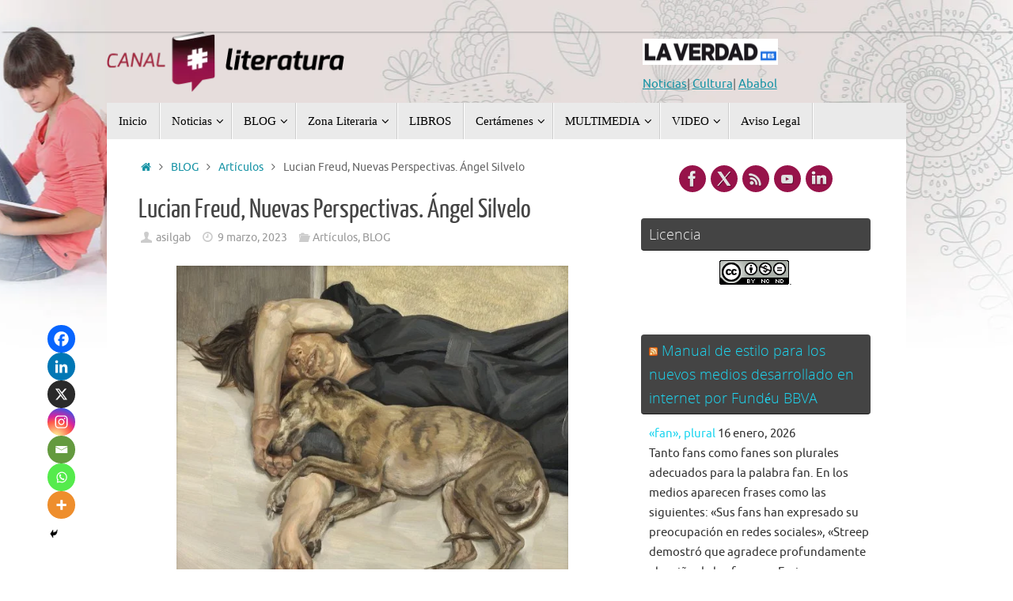

--- FILE ---
content_type: text/html; charset=UTF-8
request_url: https://canal-literatura.com/blog-literatura/lucian-freud-nuevas-perspectivas-angel-silvelo/
body_size: 30449
content:
<!DOCTYPE html>
<html lang="es">
<head>
<meta name="google-site-verification" content="Q2LYw2NkWPLsU3kaugfJ5cSpbs2LB8bZ0XW3pyxaOq8" />
<meta name="viewport" content="width=device-width, user-scalable=yes, initial-scale=1.0, minimum-scale=1.0, maximum-scale=3.0">
<meta http-equiv="Content-Type" content="text/html; charset=UTF-8" />
<link rel="profile" href="http://gmpg.org/xfn/11" />
<link rel="pingback" href="https://canal-literatura.com/xmlrpc.php" />
<title>Lucian Freud, Nuevas Perspectivas. Ángel Silvelo | Canal Literatura</title>

<!-- The SEO Framework por Sybre Waaijer -->
<meta name="robots" content="max-snippet:-1,max-image-preview:standard,max-video-preview:-1" />
<link rel="canonical" href="https://canal-literatura.com/blog-literatura/lucian-freud-nuevas-perspectivas-angel-silvelo/" />
<meta name="description" content="Manifestaciones que surgen de la necesidad de reinterpretar lo que somos y lo que nos gustaría ser. El todo y la nada. La luz y la oscuridad." />
<meta property="og:type" content="article" />
<meta property="og:locale" content="es_ES" />
<meta property="og:site_name" content="Canal Literatura" />
<meta property="og:title" content="Lucian Freud, Nuevas Perspectivas. Ángel Silvelo | Canal Literatura" />
<meta property="og:description" content="Manifestaciones que surgen de la necesidad de reinterpretar lo que somos y lo que nos gustaría ser. El todo y la nada. La luz y la oscuridad." />
<meta property="og:url" content="https://canal-literatura.com/blog-literatura/lucian-freud-nuevas-perspectivas-angel-silvelo/" />
<meta property="og:image" content="https://canal-literatura.com/wp-content/uploads/2023/03/FREUD_Doble-retrato.jpg" />
<meta property="og:image:width" content="600" />
<meta property="og:image:height" content="557" />
<meta property="og:image" content="https://canal-literatura.com/wp-content/uploads/2023/03/FREUD_Doble-retrato.jpg" />
<meta property="article:published_time" content="2023-03-09T11:14:16+00:00" />
<meta property="article:author" content="https://www.facebook.com/luisa.nunez.393" />
<meta property="article:publisher" content="https://www.facebook.com/CanalLiteratura" />
<meta name="twitter:card" content="summary" />
<meta name="twitter:site" content="@CanalLiteratura" />
<meta name="twitter:title" content="Lucian Freud, Nuevas Perspectivas. Ángel Silvelo | Canal Literatura" />
<meta name="twitter:description" content="Manifestaciones que surgen de la necesidad de reinterpretar lo que somos y lo que nos gustaría ser. El todo y la nada. La luz y la oscuridad." />
<meta name="twitter:image" content="https://canal-literatura.com/wp-content/uploads/2023/03/FREUD_Doble-retrato.jpg" />
<meta name="google-site-verification" content="Q2LYw2NkWPLsU3kaugfJ5cSpbs2LB8bZ0XW3pyxaOq8" />
<script type="application/ld+json">{"@context":"https://schema.org","@graph":[{"@type":"WebSite","@id":"https://canal-literatura.com/#/schema/WebSite","url":"https://canal-literatura.com/","name":"Canal Literatura","alternateName":"Canal Literatura -Luisa Nuñez","description":"Canal Literatura -Luisa Núñez","inLanguage":"es","potentialAction":{"@type":"SearchAction","target":{"@type":"EntryPoint","urlTemplate":"https://canal-literatura.com/search/{search_term_string}/"},"query-input":"required name=search_term_string"},"publisher":{"@type":"Organization","@id":"https://canal-literatura.com/#/schema/Organization","name":"Canal Literatura -Luisa Nuñez","url":"https://canal-literatura.com/","sameAs":["https://twitter.com/CanalLiteratura","https://www.youtube.com/user/brujapiruja2007","https://www.linkedin.com/in/luisa-nu%C3%B1ez-b0241731/"],"logo":{"@type":"ImageObject","url":"https://canal-literatura.com/wp-content/uploads/2018/09/cropped-favicontry.jpg","contentUrl":"https://canal-literatura.com/wp-content/uploads/2018/09/cropped-favicontry.jpg","width":512,"height":512}}},{"@type":"WebPage","@id":"https://canal-literatura.com/blog-literatura/lucian-freud-nuevas-perspectivas-angel-silvelo/","url":"https://canal-literatura.com/blog-literatura/lucian-freud-nuevas-perspectivas-angel-silvelo/","name":"Lucian Freud, Nuevas Perspectivas. Ángel Silvelo | Canal Literatura","description":"Manifestaciones que surgen de la necesidad de reinterpretar lo que somos y lo que nos gustaría ser. El todo y la nada. La luz y la oscuridad.","inLanguage":"es","isPartOf":{"@id":"https://canal-literatura.com/#/schema/WebSite"},"breadcrumb":{"@type":"BreadcrumbList","@id":"https://canal-literatura.com/#/schema/BreadcrumbList","itemListElement":[{"@type":"ListItem","position":1,"item":"https://canal-literatura.com/","name":"Canal Literatura"},{"@type":"ListItem","position":2,"item":"https://canal-literatura.com/category/blog-literatura/","name":"Categoría: BLOG"},{"@type":"ListItem","position":3,"name":"Lucian Freud, Nuevas Perspectivas. Ángel Silvelo"}]},"potentialAction":{"@type":"ReadAction","target":"https://canal-literatura.com/blog-literatura/lucian-freud-nuevas-perspectivas-angel-silvelo/"},"datePublished":"2023-03-09T11:14:16+00:00","dateModified":"2023-03-09T11:15:46+00:00","author":{"@type":"Person","@id":"https://canal-literatura.com/#/schema/Person/00438d6575cf201e56f7d8396109fc36","name":"asilgab"}}]}</script>
<!-- / The SEO Framework por Sybre Waaijer | 6.28ms meta | 0.71ms boot -->

<link rel="alternate" type="application/rss+xml" title="Canal Literatura &raquo; Feed" href="https://canal-literatura.com/feed/" />
<link rel="alternate" type="application/rss+xml" title="Canal Literatura &raquo; Feed de los comentarios" href="https://canal-literatura.com/comments/feed/" />
<script type="text/javascript" id="wpp-js" src="https://canal-literatura.com/wp-content/plugins/wordpress-popular-posts/assets/js/wpp.min.js?ver=7.3.6" data-sampling="0" data-sampling-rate="100" data-api-url="https://canal-literatura.com/wp-json/wordpress-popular-posts" data-post-id="118949" data-token="32cde9c08e" data-lang="0" data-debug="0"></script>
<link rel="alternate" type="application/rss+xml" title="Canal Literatura &raquo; Comentario Lucian Freud, Nuevas Perspectivas. Ángel Silvelo del feed" href="https://canal-literatura.com/blog-literatura/lucian-freud-nuevas-perspectivas-angel-silvelo/feed/" />
<link rel="alternate" title="oEmbed (JSON)" type="application/json+oembed" href="https://canal-literatura.com/wp-json/oembed/1.0/embed?url=https%3A%2F%2Fcanal-literatura.com%2Fblog-literatura%2Flucian-freud-nuevas-perspectivas-angel-silvelo%2F" />
<link rel="alternate" title="oEmbed (XML)" type="text/xml+oembed" href="https://canal-literatura.com/wp-json/oembed/1.0/embed?url=https%3A%2F%2Fcanal-literatura.com%2Fblog-literatura%2Flucian-freud-nuevas-perspectivas-angel-silvelo%2F&#038;format=xml" />
<style id='wp-img-auto-sizes-contain-inline-css' type='text/css'>
img:is([sizes=auto i],[sizes^="auto," i]){contain-intrinsic-size:3000px 1500px}
/*# sourceURL=wp-img-auto-sizes-contain-inline-css */
</style>

<link rel='stylesheet' id='scap.flashblock-css' href='https://canal-literatura.com/wp-content/plugins/compact-wp-audio-player/css/flashblock.css?ver=6.9' type='text/css' media='all' />
<link rel='stylesheet' id='scap.player-css' href='https://canal-literatura.com/wp-content/plugins/compact-wp-audio-player/css/player.css?ver=6.9' type='text/css' media='all' />
<style id='wp-emoji-styles-inline-css' type='text/css'>

	img.wp-smiley, img.emoji {
		display: inline !important;
		border: none !important;
		box-shadow: none !important;
		height: 1em !important;
		width: 1em !important;
		margin: 0 0.07em !important;
		vertical-align: -0.1em !important;
		background: none !important;
		padding: 0 !important;
	}
/*# sourceURL=wp-emoji-styles-inline-css */
</style>
<link rel='stylesheet' id='wp-block-library-css' href='https://canal-literatura.com/wp-includes/css/dist/block-library/style.min.css?ver=6.9' type='text/css' media='all' />
<style id='global-styles-inline-css' type='text/css'>
:root{--wp--preset--aspect-ratio--square: 1;--wp--preset--aspect-ratio--4-3: 4/3;--wp--preset--aspect-ratio--3-4: 3/4;--wp--preset--aspect-ratio--3-2: 3/2;--wp--preset--aspect-ratio--2-3: 2/3;--wp--preset--aspect-ratio--16-9: 16/9;--wp--preset--aspect-ratio--9-16: 9/16;--wp--preset--color--black: #000000;--wp--preset--color--cyan-bluish-gray: #abb8c3;--wp--preset--color--white: #ffffff;--wp--preset--color--pale-pink: #f78da7;--wp--preset--color--vivid-red: #cf2e2e;--wp--preset--color--luminous-vivid-orange: #ff6900;--wp--preset--color--luminous-vivid-amber: #fcb900;--wp--preset--color--light-green-cyan: #7bdcb5;--wp--preset--color--vivid-green-cyan: #00d084;--wp--preset--color--pale-cyan-blue: #8ed1fc;--wp--preset--color--vivid-cyan-blue: #0693e3;--wp--preset--color--vivid-purple: #9b51e0;--wp--preset--gradient--vivid-cyan-blue-to-vivid-purple: linear-gradient(135deg,rgb(6,147,227) 0%,rgb(155,81,224) 100%);--wp--preset--gradient--light-green-cyan-to-vivid-green-cyan: linear-gradient(135deg,rgb(122,220,180) 0%,rgb(0,208,130) 100%);--wp--preset--gradient--luminous-vivid-amber-to-luminous-vivid-orange: linear-gradient(135deg,rgb(252,185,0) 0%,rgb(255,105,0) 100%);--wp--preset--gradient--luminous-vivid-orange-to-vivid-red: linear-gradient(135deg,rgb(255,105,0) 0%,rgb(207,46,46) 100%);--wp--preset--gradient--very-light-gray-to-cyan-bluish-gray: linear-gradient(135deg,rgb(238,238,238) 0%,rgb(169,184,195) 100%);--wp--preset--gradient--cool-to-warm-spectrum: linear-gradient(135deg,rgb(74,234,220) 0%,rgb(151,120,209) 20%,rgb(207,42,186) 40%,rgb(238,44,130) 60%,rgb(251,105,98) 80%,rgb(254,248,76) 100%);--wp--preset--gradient--blush-light-purple: linear-gradient(135deg,rgb(255,206,236) 0%,rgb(152,150,240) 100%);--wp--preset--gradient--blush-bordeaux: linear-gradient(135deg,rgb(254,205,165) 0%,rgb(254,45,45) 50%,rgb(107,0,62) 100%);--wp--preset--gradient--luminous-dusk: linear-gradient(135deg,rgb(255,203,112) 0%,rgb(199,81,192) 50%,rgb(65,88,208) 100%);--wp--preset--gradient--pale-ocean: linear-gradient(135deg,rgb(255,245,203) 0%,rgb(182,227,212) 50%,rgb(51,167,181) 100%);--wp--preset--gradient--electric-grass: linear-gradient(135deg,rgb(202,248,128) 0%,rgb(113,206,126) 100%);--wp--preset--gradient--midnight: linear-gradient(135deg,rgb(2,3,129) 0%,rgb(40,116,252) 100%);--wp--preset--font-size--small: 13px;--wp--preset--font-size--medium: 20px;--wp--preset--font-size--large: 36px;--wp--preset--font-size--x-large: 42px;--wp--preset--spacing--20: 0.44rem;--wp--preset--spacing--30: 0.67rem;--wp--preset--spacing--40: 1rem;--wp--preset--spacing--50: 1.5rem;--wp--preset--spacing--60: 2.25rem;--wp--preset--spacing--70: 3.38rem;--wp--preset--spacing--80: 5.06rem;--wp--preset--shadow--natural: 6px 6px 9px rgba(0, 0, 0, 0.2);--wp--preset--shadow--deep: 12px 12px 50px rgba(0, 0, 0, 0.4);--wp--preset--shadow--sharp: 6px 6px 0px rgba(0, 0, 0, 0.2);--wp--preset--shadow--outlined: 6px 6px 0px -3px rgb(255, 255, 255), 6px 6px rgb(0, 0, 0);--wp--preset--shadow--crisp: 6px 6px 0px rgb(0, 0, 0);}:where(.is-layout-flex){gap: 0.5em;}:where(.is-layout-grid){gap: 0.5em;}body .is-layout-flex{display: flex;}.is-layout-flex{flex-wrap: wrap;align-items: center;}.is-layout-flex > :is(*, div){margin: 0;}body .is-layout-grid{display: grid;}.is-layout-grid > :is(*, div){margin: 0;}:where(.wp-block-columns.is-layout-flex){gap: 2em;}:where(.wp-block-columns.is-layout-grid){gap: 2em;}:where(.wp-block-post-template.is-layout-flex){gap: 1.25em;}:where(.wp-block-post-template.is-layout-grid){gap: 1.25em;}.has-black-color{color: var(--wp--preset--color--black) !important;}.has-cyan-bluish-gray-color{color: var(--wp--preset--color--cyan-bluish-gray) !important;}.has-white-color{color: var(--wp--preset--color--white) !important;}.has-pale-pink-color{color: var(--wp--preset--color--pale-pink) !important;}.has-vivid-red-color{color: var(--wp--preset--color--vivid-red) !important;}.has-luminous-vivid-orange-color{color: var(--wp--preset--color--luminous-vivid-orange) !important;}.has-luminous-vivid-amber-color{color: var(--wp--preset--color--luminous-vivid-amber) !important;}.has-light-green-cyan-color{color: var(--wp--preset--color--light-green-cyan) !important;}.has-vivid-green-cyan-color{color: var(--wp--preset--color--vivid-green-cyan) !important;}.has-pale-cyan-blue-color{color: var(--wp--preset--color--pale-cyan-blue) !important;}.has-vivid-cyan-blue-color{color: var(--wp--preset--color--vivid-cyan-blue) !important;}.has-vivid-purple-color{color: var(--wp--preset--color--vivid-purple) !important;}.has-black-background-color{background-color: var(--wp--preset--color--black) !important;}.has-cyan-bluish-gray-background-color{background-color: var(--wp--preset--color--cyan-bluish-gray) !important;}.has-white-background-color{background-color: var(--wp--preset--color--white) !important;}.has-pale-pink-background-color{background-color: var(--wp--preset--color--pale-pink) !important;}.has-vivid-red-background-color{background-color: var(--wp--preset--color--vivid-red) !important;}.has-luminous-vivid-orange-background-color{background-color: var(--wp--preset--color--luminous-vivid-orange) !important;}.has-luminous-vivid-amber-background-color{background-color: var(--wp--preset--color--luminous-vivid-amber) !important;}.has-light-green-cyan-background-color{background-color: var(--wp--preset--color--light-green-cyan) !important;}.has-vivid-green-cyan-background-color{background-color: var(--wp--preset--color--vivid-green-cyan) !important;}.has-pale-cyan-blue-background-color{background-color: var(--wp--preset--color--pale-cyan-blue) !important;}.has-vivid-cyan-blue-background-color{background-color: var(--wp--preset--color--vivid-cyan-blue) !important;}.has-vivid-purple-background-color{background-color: var(--wp--preset--color--vivid-purple) !important;}.has-black-border-color{border-color: var(--wp--preset--color--black) !important;}.has-cyan-bluish-gray-border-color{border-color: var(--wp--preset--color--cyan-bluish-gray) !important;}.has-white-border-color{border-color: var(--wp--preset--color--white) !important;}.has-pale-pink-border-color{border-color: var(--wp--preset--color--pale-pink) !important;}.has-vivid-red-border-color{border-color: var(--wp--preset--color--vivid-red) !important;}.has-luminous-vivid-orange-border-color{border-color: var(--wp--preset--color--luminous-vivid-orange) !important;}.has-luminous-vivid-amber-border-color{border-color: var(--wp--preset--color--luminous-vivid-amber) !important;}.has-light-green-cyan-border-color{border-color: var(--wp--preset--color--light-green-cyan) !important;}.has-vivid-green-cyan-border-color{border-color: var(--wp--preset--color--vivid-green-cyan) !important;}.has-pale-cyan-blue-border-color{border-color: var(--wp--preset--color--pale-cyan-blue) !important;}.has-vivid-cyan-blue-border-color{border-color: var(--wp--preset--color--vivid-cyan-blue) !important;}.has-vivid-purple-border-color{border-color: var(--wp--preset--color--vivid-purple) !important;}.has-vivid-cyan-blue-to-vivid-purple-gradient-background{background: var(--wp--preset--gradient--vivid-cyan-blue-to-vivid-purple) !important;}.has-light-green-cyan-to-vivid-green-cyan-gradient-background{background: var(--wp--preset--gradient--light-green-cyan-to-vivid-green-cyan) !important;}.has-luminous-vivid-amber-to-luminous-vivid-orange-gradient-background{background: var(--wp--preset--gradient--luminous-vivid-amber-to-luminous-vivid-orange) !important;}.has-luminous-vivid-orange-to-vivid-red-gradient-background{background: var(--wp--preset--gradient--luminous-vivid-orange-to-vivid-red) !important;}.has-very-light-gray-to-cyan-bluish-gray-gradient-background{background: var(--wp--preset--gradient--very-light-gray-to-cyan-bluish-gray) !important;}.has-cool-to-warm-spectrum-gradient-background{background: var(--wp--preset--gradient--cool-to-warm-spectrum) !important;}.has-blush-light-purple-gradient-background{background: var(--wp--preset--gradient--blush-light-purple) !important;}.has-blush-bordeaux-gradient-background{background: var(--wp--preset--gradient--blush-bordeaux) !important;}.has-luminous-dusk-gradient-background{background: var(--wp--preset--gradient--luminous-dusk) !important;}.has-pale-ocean-gradient-background{background: var(--wp--preset--gradient--pale-ocean) !important;}.has-electric-grass-gradient-background{background: var(--wp--preset--gradient--electric-grass) !important;}.has-midnight-gradient-background{background: var(--wp--preset--gradient--midnight) !important;}.has-small-font-size{font-size: var(--wp--preset--font-size--small) !important;}.has-medium-font-size{font-size: var(--wp--preset--font-size--medium) !important;}.has-large-font-size{font-size: var(--wp--preset--font-size--large) !important;}.has-x-large-font-size{font-size: var(--wp--preset--font-size--x-large) !important;}
/*# sourceURL=global-styles-inline-css */
</style>

<style id='classic-theme-styles-inline-css' type='text/css'>
/*! This file is auto-generated */
.wp-block-button__link{color:#fff;background-color:#32373c;border-radius:9999px;box-shadow:none;text-decoration:none;padding:calc(.667em + 2px) calc(1.333em + 2px);font-size:1.125em}.wp-block-file__button{background:#32373c;color:#fff;text-decoration:none}
/*# sourceURL=/wp-includes/css/classic-themes.min.css */
</style>
<link rel='stylesheet' id='wordpress-popular-posts-css-css' href='https://canal-literatura.com/wp-content/plugins/wordpress-popular-posts/assets/css/wpp.css?ver=7.3.6' type='text/css' media='all' />
<link rel='stylesheet' id='sidebar-login-css' href='https://canal-literatura.com/wp-content/plugins/sidebar-login/build/sidebar-login.css?ver=1673013414' type='text/css' media='all' />
<link rel='stylesheet' id='tempera-fonts-css' href='https://canal-literatura.com/wp-content/themes/tempera/fonts/fontfaces.css?ver=1.8.3' type='text/css' media='all' />
<link rel='stylesheet' id='tempera-style-css' href='https://canal-literatura.com/wp-content/themes/tempera/style.css?ver=1.8.3' type='text/css' media='all' />
<style id='tempera-style-inline-css' type='text/css'>
#header, #main, #topbar-inner { max-width: 1010px; } #container.one-column { } #container.two-columns-right #secondary { width:300px; float:right; } #container.two-columns-right #content { width:calc(100% - 340px); float:left; } #container.two-columns-left #primary { width:300px; float:left; } #container.two-columns-left #content { width:calc(100% - 340px); float:right; } #container.three-columns-right .sidey { width:150px; float:left; } #container.three-columns-right #primary { margin-left:20px; margin-right:20px; } #container.three-columns-right #content { width: calc(100% - 340px); float:left;} #container.three-columns-left .sidey { width:150px; float:left; } #container.three-columns-left #secondary {margin-left:20px; margin-right:20px; } #container.three-columns-left #content { width: calc(100% - 340px); float:right; } #container.three-columns-sided .sidey { width:150px; float:left; } #container.three-columns-sided #secondary { float:right; } #container.three-columns-sided #content { width: calc(100% - 380px); float:right; margin: 0 190px 0 -1010px; } body { font-family: Ubuntu; } #content h1.entry-title a, #content h2.entry-title a, #content h1.entry-title , #content h2.entry-title { font-family: "Yanone Kaffeesatz Regular"; } .widget-title, .widget-title a { font-family: "Open Sans Light"; } .entry-content h1, .entry-content h2, .entry-content h3, .entry-content h4, .entry-content h5, .entry-content h6, #comments #reply-title, .nivo-caption h2, #front-text1 h2, #front-text2 h2, .column-header-image, .column-header-noimage { font-family: Calibri, Arian, sans-serif; } #site-title span a { font-family: "Yanone Kaffeesatz Regular"; } #access ul li a, #access ul li a span { font-family: Georgia, "Times New Roman", Times, serif; } body { color: #666666; background-color: #ffffff } a { color: #1693A5; } a:hover,.entry-meta span a:hover, .comments-link a:hover { color: #97134A; } #header { ; } #site-title span a { color:#1693A5; } #site-description { } .socials a { background-color: #97134A; } .socials .socials-hover { background-color: #444444; } /* Main menu top level */ #access a, #nav-toggle span, li.menu-main-search .searchform input[type="search"] { color: #000000; } li.menu-main-search .searchform input[type="search"] { background-color: #ffffff; border-left-color: #cccccc; } #access, #nav-toggle {background-color: #EAEAEA; } #access > .menu > ul > li > a > span { border-color: #cccccc; -webkit-box-shadow: 1px 0 0 #ffffff; box-shadow: 1px 0 0 #ffffff; } /*.rtl #access > .menu > ul > li > a > span { -webkit-box-shadow: -1px 0 0 #ffffff; box-shadow: -1px 0 0 #ffffff; } */ #access a:hover {background-color: #f7f7f7; } #access ul li.current_page_item > a, #access ul li.current-menu-item > a, #access ul li.current_page_ancestor > a, #access ul li.current-menu-ancestor > a { background-color: #f7f7f7; } /* Main menu Submenus */ #access > .menu > ul > li > ul:before {border-bottom-color:#4d4146;} #access ul ul ul li:first-child:before { border-right-color:#4d4146;} #access ul ul li { background-color:#4d4146; border-top-color:#5b4f54; border-bottom-color:#42363b} #access ul ul li a{color:#d1d2d5} #access ul ul li a:hover{background:#5b4f54} #access ul ul li.current_page_item > a, #access ul ul li.current-menu-item > a, #access ul ul li.current_page_ancestor > a, #access ul ul li.current-menu-ancestor > a { background-color:#5b4f54; } #access ul ul { box-shadow: 3px 3px 0 rgba(158,160,162,0.3); } #topbar { ;; box-shadow:3px 0 3px ; } .topmenu ul li a, .topmenu .searchsubmit { ; } .topmenu ul li a:hover, .topmenu .searchform input[type="search"] { ; border-bottom-color: rgba( 22,147,165, 0.5); } #main { background-color: #FFFFFF; } #author-info, #entry-author-info, #content .page-title { border-color: #1693A5; background: #F7F7F7; } #entry-author-info #author-avatar, #author-info #author-avatar { border-color: #eeeeee; } .sidey .widget-container { color: #333333; ; } .sidey .widget-title { color: #EEEEEE; background-color: #444444;border-color:#1c1c1c;} .sidey .widget-container a {color:#1dd5ef;} .sidey .widget-container a:hover {color:#97134A;} .entry-content h1, .entry-content h2, .entry-content h3, .entry-content h4, .entry-content h5, .entry-content h6 { color: #444444; } .sticky .entry-header {border-color:#1693A5 } .entry-title, .entry-title a { color: #444444; } .entry-title a:hover { color: #000000; } #content span.entry-format { color: #000000; background-color: #EAEAEA; } #footer { color: #AAAAAA; ; } #footer2 { color: #AAAAAA; background-color: #F7F7F7; } #footer a { ; } #footer a:hover { ; } #footer2 a, .footermenu ul li:after { ; } #footer2 a:hover { ; } #footer .widget-container { color: #333333; ; } #footer .widget-title { color: #EEEEEE; background-color: #444444;border-color:#1c1c1c } a.continue-reading-link, #cryout_ajax_more_trigger { color:#000000; background:#EAEAEA; border-bottom-color:#1693A5; } a.continue-reading-link:hover { border-bottom-color:#97134A; } a.continue-reading-link i.crycon-right-dir {color:#1693A5} a.continue-reading-link:hover i.crycon-right-dir {color:#97134A} .page-link a, .page-link > span > em {border-color:#cccccc} .columnmore a {background:#1693A5;color:#F7F7F7} .columnmore a:hover {background:#97134A;} .button, #respond .form-submit input#submit, input[type="submit"], input[type="reset"] { background-color: #1693A5; } .button:hover, #respond .form-submit input#submit:hover { background-color: #97134A; } .entry-content tr th, .entry-content thead th { color: #444444; } .entry-content table, .entry-content fieldset, .entry-content tr td, .entry-content tr th, .entry-content thead th { border-color: #cccccc; } .entry-content tr.even td { background-color: #F7F7F7 !important; } hr { border-color: #cccccc; } input[type="text"], input[type="password"], input[type="email"], textarea, select, input[type="color"],input[type="date"],input[type="datetime"],input[type="datetime-local"],input[type="month"],input[type="number"],input[type="range"], input[type="search"],input[type="tel"],input[type="time"],input[type="url"],input[type="week"] { background-color: #F7F7F7; border-color: #cccccc #eeeeee #eeeeee #cccccc; color: #666666; } input[type="submit"], input[type="reset"] { color: #FFFFFF; background-color: #1693A5; } input[type="text"]:hover, input[type="password"]:hover, input[type="email"]:hover, textarea:hover, input[type="color"]:hover, input[type="date"]:hover, input[type="datetime"]:hover, input[type="datetime-local"]:hover, input[type="month"]:hover, input[type="number"]:hover, input[type="range"]:hover, input[type="search"]:hover, input[type="tel"]:hover, input[type="time"]:hover, input[type="url"]:hover, input[type="week"]:hover { background-color: rgba(247,247,247,0.4); } .entry-content pre { border-color: #cccccc; border-bottom-color:#1693A5;} .entry-content code { background-color:#F7F7F7;} .entry-content blockquote { border-color: #eeeeee; } abbr, acronym { border-color: #666666; } .comment-meta a { color: #666666; } #respond .form-allowed-tags { color: #999999; } .entry-meta .crycon-metas:before {color:#CCCCCC;} .entry-meta span a, .comments-link a, .entry-meta {color:#999999;} .entry-meta span a:hover, .comments-link a:hover {color:#666666;} .nav-next a:hover {} .nav-previous a:hover { } .pagination { border-color:#ededed;} .pagination span, .pagination a { background:#F7F7F7; border-left-color:#dddddd; border-right-color:#ffffff; } .pagination a:hover { background: #ffffff; } #searchform input[type="text"] {color:#999999;} .caption-accented .wp-caption { background-color:rgba(22,147,165,0.8); color:#FFFFFF} .tempera-image-one .entry-content img[class*='align'], .tempera-image-one .entry-summary img[class*='align'], .tempera-image-two .entry-content img[class*='align'], .tempera-image-two .entry-summary img[class*='align'], .tempera-image-one .entry-content [class*='wp-block'][class*='align'] img, .tempera-image-one .entry-summary [class*='wp-block'][class*='align'] img, .tempera-image-two .entry-content [class*='wp-block'][class*='align'] img, .tempera-image-two .entry-summary [class*='wp-block'][class*='align'] img { border-color:#1693A5;} html { font-size:15px; line-height:1.7; } .entry-content, .entry-summary, #frontpage blockquote { text-align:Justify; } .entry-content, .entry-summary, .widget-area { ; } #content h1.entry-title, #content h2.entry-title { font-size:34px ;} .widget-title, .widget-title a { font-size:18px ;} h1 { font-size: 2.526em; } h2 { font-size: 2.202em; } h3 { font-size: 1.878em; } h4 { font-size: 1.554em; } h5 { font-size: 1.23em; } h6 { font-size: 0.906em; } #site-title { font-size:38px ;} #access ul li a, li.menu-main-search .searchform input[type="search"] { font-size:15px ;} .nocomments, .nocomments2 {display:none;} #header-container > div { margin:60px 0 0 100px;} .entry-content p, .entry-content ul, .entry-content ol, .entry-content dd, .entry-content pre, .entry-content hr, .entry-summary p, .commentlist p { margin-bottom: 1.0em; } #toTop {background:#FFFFFF;margin-left:1160px;} #toTop:hover .crycon-back2top:before {color:#97134A;} @media (max-width: 1055px) { #footer2 #toTop { position: relative; margin-left: auto !important; margin-right: auto !important; bottom: 0; display: block; width: 45px; border-radius: 4px 4px 0 0; opacity: 1; } } #main {margin-top:0px; } #forbottom {margin-left: 40px; margin-right: 40px;} #header-widget-area { width: 33%; } #branding { height:90px; } 
/*# sourceURL=tempera-style-inline-css */
</style>
<link rel='stylesheet' id='tempera-mobile-css' href='https://canal-literatura.com/wp-content/themes/tempera/styles/style-mobile.css?ver=1.8.3' type='text/css' media='all' />
<link rel='stylesheet' id='heateor_sss_frontend_css-css' href='https://canal-literatura.com/wp-content/plugins/sassy-social-share/public/css/sassy-social-share-public.css?ver=3.3.79' type='text/css' media='all' />
<style id='heateor_sss_frontend_css-inline-css' type='text/css'>
.heateor_sss_button_instagram span.heateor_sss_svg,a.heateor_sss_instagram span.heateor_sss_svg{background:radial-gradient(circle at 30% 107%,#fdf497 0,#fdf497 5%,#fd5949 45%,#d6249f 60%,#285aeb 90%)}.heateor_sss_horizontal_sharing .heateor_sss_svg,.heateor_sss_standard_follow_icons_container .heateor_sss_svg{color:#fff;border-width:0px;border-style:solid;border-color:transparent}.heateor_sss_horizontal_sharing .heateorSssTCBackground{color:#666}.heateor_sss_horizontal_sharing span.heateor_sss_svg:hover,.heateor_sss_standard_follow_icons_container span.heateor_sss_svg:hover{border-color:transparent;}.heateor_sss_vertical_sharing span.heateor_sss_svg,.heateor_sss_floating_follow_icons_container span.heateor_sss_svg{color:#fff;border-width:0px;border-style:solid;border-color:#000000;}.heateor_sss_vertical_sharing .heateorSssTCBackground{color:#666;}.heateor_sss_vertical_sharing span.heateor_sss_svg:hover,.heateor_sss_floating_follow_icons_container span.heateor_sss_svg:hover{border-color:transparent;}div.heateor_sss_horizontal_sharing svg{height:70%;margin-top:4.5px}div.heateor_sss_horizontal_sharing .heateor_sss_square_count{line-height:5.7px;}div.heateor_sss_vertical_sharing svg{height:70%;margin-top:5.25px}div.heateor_sss_vertical_sharing .heateor_sss_square_count{line-height:6.65px;}div.heateor_sss_mobile_footer{display:none;}@media screen and (max-width:783px){div.heateor_sss_bottom_sharing .heateorSssTCBackground{background-color:white}div.heateor_sss_bottom_sharing{width:100%!important;left:0!important;}div.heateor_sss_bottom_sharing a{width:14.285714285714% !important;}div.heateor_sss_bottom_sharing .heateor_sss_svg{width: 100% !important;}div.heateor_sss_bottom_sharing div.heateorSssTotalShareCount{font-size:1em!important;line-height:24.5px!important}div.heateor_sss_bottom_sharing div.heateorSssTotalShareText{font-size:.7em!important;line-height:0px!important}div.heateor_sss_mobile_footer{display:block;height:35px;}.heateor_sss_bottom_sharing{padding:0!important;display:block!important;width:auto!important;bottom:-2px!important;top: auto!important;}.heateor_sss_bottom_sharing .heateor_sss_square_count{line-height:inherit;}.heateor_sss_bottom_sharing .heateorSssSharingArrow{display:none;}.heateor_sss_bottom_sharing .heateorSssTCBackground{margin-right:1.1em!important}}@media screen and (min-width:783px){
.heateor_sss_whatsapp_count, .heateorSssWhatsappBackground{
    display: none !important;
}
}
/*# sourceURL=heateor_sss_frontend_css-inline-css */
</style>
<link rel='stylesheet' id='cryout-serious-slider-style-css' href='https://canal-literatura.com/wp-content/plugins/cryout-serious-slider/resources/style.css?ver=1.2.7' type='text/css' media='all' />
<link rel='stylesheet' id='galleria-css' href='https://canal-literatura.com/wp-content/plugins/wp-galleria/css/wp-galleria.css?ver=1.1' type='text/css' media='screen' />
<link rel='stylesheet' id='fancybox-css' href='https://canal-literatura.com/wp-content/plugins/wp-galleria/css/jquery.fancybox-1.3.0.css?ver=1.3.0' type='text/css' media='screen' />
<script type="text/javascript" src="https://canal-literatura.com/wp-content/plugins/compact-wp-audio-player/js/soundmanager2-nodebug-jsmin.js?ver=6.9" id="scap.soundmanager2-js"></script>
<script type="text/javascript" src="https://canal-literatura.com/wp-includes/js/jquery/jquery.min.js?ver=3.7.1" id="jquery-core-js"></script>
<script type="text/javascript" src="https://canal-literatura.com/wp-includes/js/jquery/jquery-migrate.min.js?ver=3.4.1" id="jquery-migrate-js"></script>
<script type="text/javascript" src="https://canal-literatura.com/wp-content/plugins/cryout-serious-slider/resources/jquery.mobile.custom.min.js?ver=1.2.7" id="cryout-serious-slider-jquerymobile-js"></script>
<script type="text/javascript" src="https://canal-literatura.com/wp-content/plugins/cryout-serious-slider/resources/slider.js?ver=1.2.7" id="cryout-serious-slider-script-js"></script>
<script type="text/javascript" src="https://canal-literatura.com/wp-content/plugins/wp-galleria/js/jquery.fancybox-1.3.0.pack.js?ver=1.3.0" id="fancybox-js"></script>
<link rel="https://api.w.org/" href="https://canal-literatura.com/wp-json/" /><link rel="alternate" title="JSON" type="application/json" href="https://canal-literatura.com/wp-json/wp/v2/posts/118949" /><link rel="EditURI" type="application/rsd+xml" title="RSD" href="https://canal-literatura.com/xmlrpc.php?rsd" />
<style type="text/css">
.sfs-subscriber-count, .sfs-count, .sfs-count span, .sfs-stats { -webkit-box-sizing: initial; -moz-box-sizing: initial; box-sizing: initial; }
.sfs-subscriber-count { width: 88px; overflow: hidden; height: 26px; color: #424242; font: 9px Verdana, Geneva, sans-serif; letter-spacing: 1px; }
.sfs-count { width: 86px; height: 17px; line-height: 17px; margin: 0 auto; background: #ccc; border: 1px solid #909090; border-top-color: #fff; border-left-color: #fff; }
.sfs-count span { display: inline-block; height: 11px; line-height: 12px; margin: 2px 1px 2px 2px; padding: 0 2px 0 3px; background: #e4e4e4; border: 1px solid #a2a2a2; border-bottom-color: #fff; border-right-color: #fff; }
.sfs-stats { font-size: 6px; line-height: 6px; margin: 1px 0 0 1px; word-spacing: 2px; text-align: center; text-transform: uppercase; }
</style>
            <style id="wpp-loading-animation-styles">@-webkit-keyframes bgslide{from{background-position-x:0}to{background-position-x:-200%}}@keyframes bgslide{from{background-position-x:0}to{background-position-x:-200%}}.wpp-widget-block-placeholder,.wpp-shortcode-placeholder{margin:0 auto;width:60px;height:3px;background:#dd3737;background:linear-gradient(90deg,#dd3737 0%,#571313 10%,#dd3737 100%);background-size:200% auto;border-radius:3px;-webkit-animation:bgslide 1s infinite linear;animation:bgslide 1s infinite linear}</style>
            <style type="text/css" id="custom-background-css">
body.custom-background { background-color: #ffffff; background-image: url("https://canal-literatura.com/wp-content/uploads/2018/08/fondo_general.jpg"); background-position: center top; background-size: auto; background-repeat: no-repeat; background-attachment: scroll; }
</style>
	<link rel="icon" href="https://canal-literatura.com/wp-content/uploads/2018/09/cropped-favicontry-32x32.jpg" sizes="32x32" />
<link rel="icon" href="https://canal-literatura.com/wp-content/uploads/2018/09/cropped-favicontry-192x192.jpg" sizes="192x192" />
<link rel="apple-touch-icon" href="https://canal-literatura.com/wp-content/uploads/2018/09/cropped-favicontry-180x180.jpg" />
<meta name="msapplication-TileImage" content="https://canal-literatura.com/wp-content/uploads/2018/09/cropped-favicontry-270x270.jpg" />
	<!--[if lt IE 9]>
	<script>
	document.createElement('header');
	document.createElement('nav');
	document.createElement('section');
	document.createElement('article');
	document.createElement('aside');
	document.createElement('footer');
	</script>
	<![endif]-->
	</head>
<body class="wp-singular post-template-default single single-post postid-118949 single-format-standard custom-background wp-theme-tempera tempera-image-one caption-dark tempera-comment-placeholders tempera-menu-left">

	<a class="skip-link screen-reader-text" href="#main" title="Saltar al contenido"> Saltar al contenido </a>
	
<div id="wrapper" class="hfeed">
<div id="topbar" ><div id="topbar-inner">  </div></div>

<div id="header-full">
	<header id="header">
		<div id="masthead">
			<div id="branding" role="banner" >
				<img id="bg_image" alt="Canal Literatura" title="Canal Literatura" src="https://canal-literatura.com/wp-content/uploads/2012/06/logo_literatura-e1593157875397.png"  />	<div id="header-container">
	<a href="https://canal-literatura.com/" id="linky"></a></div>						<div id="header-widget-area">
			<ul class="yoyo">
				<li id="custom_html-37" class="widget_text widget-container widget_custom_html"><div class="textwidget custom-html-widget"><a title="LaVerdad.es" href="https://www.laverdad.es/" rel="noopener"><img class="alignleft" title="La Verdad.es" src="https://www.canal-literatura.com/themes/3D-Fantasy/images/header/logo_laverdad.gif" alt="La Verdad.es" width="171" height="33" /></a><a title="Noticias" href="https://www.laverdad.es/">Noticias</a>| <a title="Cultura" href="https://www.laverdad.es/murcia/prensa/cultura/cultura.html">Cultura</a>| <a title="Ababol" href="https://www.laverdad.es/ababol">Ababol</a></div></li>			</ul>
		</div>
					<div style="clear:both;"></div>
			</div><!-- #branding -->
			<button id="nav-toggle"><span>&nbsp;</span></button>
			<nav id="access" class="jssafe" role="navigation">
					<div class="skip-link screen-reader-text"><a href="#content" title="Saltar al contenido">
		Saltar al contenido	</a></div>
	<div class="menu"><ul id="prime_nav" class="menu"><li id="menu-item-1817" class="menu-item menu-item-type-custom menu-item-object-custom menu-item-home menu-item-1817"><a href="https://canal-literatura.com/"><span>Inicio</span></a></li>
<li id="menu-item-1792" class="menu-item menu-item-type-taxonomy menu-item-object-category menu-item-has-children menu-item-1792"><a href="https://canal-literatura.com/category/noticias/"><span>Noticias</span></a>
<ul class="sub-menu">
	<li id="menu-item-47239" class="menu-item menu-item-type-taxonomy menu-item-object-category menu-item-47239"><a href="https://canal-literatura.com/category/noticias/literatura/"><span>Literatura</span></a></li>
	<li id="menu-item-47237" class="menu-item menu-item-type-taxonomy menu-item-object-category menu-item-47237"><a href="https://canal-literatura.com/category/noticias/canal/"><span>Canal</span></a></li>
	<li id="menu-item-47238" class="menu-item menu-item-type-taxonomy menu-item-object-category menu-item-47238"><a href="https://canal-literatura.com/category/noticias/certamen/"><span>Certamen</span></a></li>
	<li id="menu-item-47240" class="menu-item menu-item-type-taxonomy menu-item-object-category menu-item-47240"><a href="https://canal-literatura.com/category/noticias/poemas-sin-rostro/"><span>Poemas sin Rostro</span></a></li>
	<li id="menu-item-47241" class="menu-item menu-item-type-taxonomy menu-item-object-category menu-item-47241"><a href="https://canal-literatura.com/category/noticias/poesia/"><span>Poesía</span></a></li>
</ul>
</li>
<li id="menu-item-10831" class="menu-item menu-item-type-taxonomy menu-item-object-category current-post-ancestor current-menu-parent current-post-parent menu-item-has-children menu-item-10831"><a href="https://canal-literatura.com/category/blog-literatura/"><span>BLOG</span></a>
<ul class="sub-menu">
	<li id="menu-item-58208" class="menu-item menu-item-type-taxonomy menu-item-object-category current-post-ancestor current-menu-parent current-post-parent menu-item-58208"><a href="https://canal-literatura.com/category/blog-literatura/articulos/"><span>Artículos</span></a></li>
	<li id="menu-item-58209" class="menu-item menu-item-type-taxonomy menu-item-object-category menu-item-58209"><a href="https://canal-literatura.com/category/blog-literatura/capitulos-de-un-libro/"><span>Capítulos de un libro.</span></a></li>
	<li id="menu-item-58210" class="menu-item menu-item-type-taxonomy menu-item-object-category menu-item-58210"><a href="https://canal-literatura.com/category/blog-literatura/cuentos/"><span>Cuentos</span></a></li>
	<li id="menu-item-58211" class="menu-item menu-item-type-taxonomy menu-item-object-category menu-item-58211"><a href="https://canal-literatura.com/category/blog-literatura/entrevistas/"><span>Entrevistas</span></a></li>
	<li id="menu-item-10836" class="menu-item menu-item-type-taxonomy menu-item-object-category menu-item-10836"><a href="https://canal-literatura.com/category/blog-literatura/frases-y-fotos/"><span>Frases y fotos.</span></a></li>
	<li id="menu-item-10837" class="menu-item menu-item-type-taxonomy menu-item-object-category menu-item-10837"><a href="https://canal-literatura.com/category/blog-literatura/microtextos/"><span>Microtextos.</span></a></li>
	<li id="menu-item-10838" class="menu-item menu-item-type-taxonomy menu-item-object-category menu-item-10838"><a href="https://canal-literatura.com/category/blog-literatura/noticias-blog/"><span>Noticias Blog</span></a></li>
	<li id="menu-item-10839" class="menu-item menu-item-type-taxonomy menu-item-object-category menu-item-10839"><a href="https://canal-literatura.com/category/blog-literatura/novedades-editoriales/"><span>Novedades editoriales</span></a></li>
	<li id="menu-item-10840" class="menu-item menu-item-type-taxonomy menu-item-object-category menu-item-10840"><a href="https://canal-literatura.com/category/blog-literatura/opiniones/"><span>Opiniones</span></a></li>
	<li id="menu-item-10841" class="menu-item menu-item-type-taxonomy menu-item-object-category menu-item-10841"><a href="https://canal-literatura.com/category/blog-literatura/poemas/"><span>Poemas</span></a></li>
	<li id="menu-item-10842" class="menu-item menu-item-type-taxonomy menu-item-object-category menu-item-10842"><a href="https://canal-literatura.com/category/blog-literatura/relatos-blog/"><span>Relatos blog</span></a></li>
	<li id="menu-item-10843" class="menu-item menu-item-type-taxonomy menu-item-object-category menu-item-10843"><a href="https://canal-literatura.com/category/blog-literatura/videopoema/"><span>VideoPoema</span></a></li>
	<li id="menu-item-10844" class="menu-item menu-item-type-taxonomy menu-item-object-category menu-item-10844"><a href="https://canal-literatura.com/category/blog-literatura/videorelato/"><span>Videorelato</span></a></li>
</ul>
</li>
<li id="menu-item-1897" class="menu-item menu-item-type-taxonomy menu-item-object-category menu-item-has-children menu-item-1897"><a href="https://canal-literatura.com/category/zona-literaria/"><span>Zona Literaria</span></a>
<ul class="sub-menu">
	<li id="menu-item-47242" class="menu-item menu-item-type-taxonomy menu-item-object-category menu-item-47242"><a target="_blank" href="https://canal-literatura.com/category/zona-literaria/articulos-interesantes/"><span>Artículos interesantes</span></a></li>
	<li id="menu-item-47164" class="menu-item menu-item-type-taxonomy menu-item-object-category menu-item-47164"><a href="https://canal-literatura.com/category/entrevistas-a-escritores/"><span>Entrevistas a escritores</span></a></li>
	<li id="menu-item-47244" class="menu-item menu-item-type-taxonomy menu-item-object-category menu-item-47244"><a href="https://canal-literatura.com/category/zona-literaria/reflexiones/"><span>Reflexiones</span></a></li>
	<li id="menu-item-47245" class="menu-item menu-item-type-taxonomy menu-item-object-category menu-item-47245"><a href="https://canal-literatura.com/category/zona-literaria/relatos/"><span>Relatos</span></a></li>
	<li id="menu-item-47246" class="menu-item menu-item-type-taxonomy menu-item-object-category menu-item-47246"><a href="https://canal-literatura.com/category/zona-literaria/entrevistas-en-el-canal/"><span>Entrevistas en el canal</span></a></li>
	<li id="menu-item-47243" class="menu-item menu-item-type-taxonomy menu-item-object-category menu-item-47243"><a href="https://canal-literatura.com/category/zona-literaria/cosas-nuestras/"><span>Cosas nuestras</span></a></li>
</ul>
</li>
<li id="menu-item-25037" class="menu-item menu-item-type-post_type menu-item-object-page menu-item-25037"><a target="_blank" href="https://canal-literatura.com/libros-editados-por-canal-literatura/"><span>LIBROS</span></a></li>
<li id="menu-item-1818" class="menu-item menu-item-type-custom menu-item-object-custom menu-item-has-children menu-item-1818"><a href="#"><span>Certámenes</span></a>
<ul class="sub-menu">
	<li id="menu-item-1890" class="menu-item menu-item-type-custom menu-item-object-custom menu-item-has-children menu-item-1890"><a href="#"><span>Narrativa Breve</span></a>
	<ul class="sub-menu">
		<li id="menu-item-31422" class="menu-item menu-item-type-custom menu-item-object-custom menu-item-31422"><a target="_blank" href="https://canal-literatura.com/xcertamen/"><span>X Certamen 2014</span></a></li>
		<li id="menu-item-14273" class="menu-item menu-item-type-custom menu-item-object-custom menu-item-14273"><a target="_blank" href="https://canal-literatura.com/9certamen/"><span>IX Certamen 2012</span></a></li>
		<li id="menu-item-1892" class="menu-item menu-item-type-custom menu-item-object-custom menu-item-1892"><a target="_blank" href="https://www.canal-literatura.com/8certamen/"><span>VIII Certamen 2011</span></a></li>
		<li id="menu-item-1895" class="menu-item menu-item-type-custom menu-item-object-custom menu-item-1895"><a target="_blank" href="https://www.canal-literatura.com/7certamen/"><span>VII Certamen 2010</span></a></li>
		<li id="menu-item-1894" class="menu-item menu-item-type-custom menu-item-object-custom menu-item-1894"><a target="_blank" href="https://www.canal-literatura.com/6certamen/"><span>VI Certamen 2009</span></a></li>
		<li id="menu-item-11930" class="menu-item menu-item-type-custom menu-item-object-custom menu-item-11930"><a target="_blank" href="https://www.canal-literatura.com/5certamen/"><span>V Certamen 2008</span></a></li>
		<li id="menu-item-11931" class="menu-item menu-item-type-custom menu-item-object-custom menu-item-11931"><a target="_blank" href="https://www.canal-literatura.com/4certamen/"><span>IV Certamen 2007</span></a></li>
		<li id="menu-item-11932" class="menu-item menu-item-type-custom menu-item-object-custom menu-item-11932"><a target="_blank" href="https://www.canal-literatura.com/3certamen/"><span>III certamen 2006</span></a></li>
		<li id="menu-item-11933" class="menu-item menu-item-type-custom menu-item-object-custom menu-item-11933"><a target="_blank" href="https://www.canal-literatura.com/certamen/"><span>II Certamen 2005</span></a></li>
		<li id="menu-item-11934" class="menu-item menu-item-type-custom menu-item-object-custom menu-item-11934"><a target="_blank" href="https://www.canal-literatura.com/certamen04/"><span>I Certamen 2004</span></a></li>
	</ul>
</li>
	<li id="menu-item-1891" class="menu-item menu-item-type-custom menu-item-object-custom menu-item-has-children menu-item-1891"><a href="#"><span>Poemas sin rostro</span></a>
	<ul class="sub-menu">
		<li id="menu-item-44197" class="menu-item menu-item-type-custom menu-item-object-custom menu-item-44197"><a target="_blank" href="https://canal-literatura.com/Apoesia9/"><span>9 Certamen 2016</span></a></li>
		<li id="menu-item-25193" class="menu-item menu-item-type-custom menu-item-object-custom menu-item-25193"><a target="_blank" href="https://canal-literatura.com/Apoesia8/"><span>VIII Certamen 2013</span></a></li>
		<li id="menu-item-1893" class="menu-item menu-item-type-custom menu-item-object-custom menu-item-1893"><a target="_blank" href="https://www.canal-literatura.com/Apoesia7/"><span>VII Certamen 2012</span></a></li>
		<li id="menu-item-1896" class="menu-item menu-item-type-custom menu-item-object-custom menu-item-1896"><a target="_blank" href="https://www.canal-literatura.com/Apoesia6/"><span>VI Certamen 2010-2011</span></a></li>
		<li id="menu-item-11935" class="menu-item menu-item-type-custom menu-item-object-custom menu-item-11935"><a target="_blank" href="https://www.canal-literatura.com/Apoesia5/"><span>V Certamen 2009-2010</span></a></li>
		<li id="menu-item-11936" class="menu-item menu-item-type-custom menu-item-object-custom menu-item-11936"><a target="_blank" href="https://www.canal-literatura.com/Apoesia4/"><span>IV Certamen 2008-2009</span></a></li>
		<li id="menu-item-11937" class="menu-item menu-item-type-custom menu-item-object-custom menu-item-11937"><a target="_blank" href="https://www.canal-literatura.com/Apoesia3/"><span>III Certamen 2007</span></a></li>
		<li id="menu-item-11938" class="menu-item menu-item-type-custom menu-item-object-custom menu-item-11938"><a target="_blank" href="https://canal-literatura.com/noticias/poemas-sin-rostro/carlos-marzal-anuncio-los-ganadores-del-ii-certamen-poemas-sin-rostro-2006/"><span>II Certamen 2006</span></a></li>
		<li id="menu-item-11939" class="menu-item menu-item-type-custom menu-item-object-custom menu-item-11939"><a target="_blank" href="https://canal-literatura.com/noticias/poesia/antonia-alvarez-alvarez-ganadora-del-i-certamen-poemas-sin-rostro/"><span>I Certamen 2005</span></a></li>
	</ul>
</li>
	<li id="menu-item-11940" class="menu-item menu-item-type-custom menu-item-object-custom menu-item-has-children menu-item-11940"><a href="#"><span>Premios Especiales</span></a>
	<ul class="sub-menu">
		<li id="menu-item-31423" class="menu-item menu-item-type-custom menu-item-object-custom menu-item-31423"><a target="_blank" href="https://canal-literatura.com/xcertamen/category/p-e-reconciliacion/"><span>P.E. Reconciliación 2014</span></a></li>
		<li id="menu-item-11946" class="menu-item menu-item-type-custom menu-item-object-custom menu-item-11946"><a target="_blank" href="https://www.canal-literatura.com/7certamen/premiodamasco/"><span>Premio «Ibn Arabí» 2010-2011</span></a></li>
		<li id="menu-item-12405" class="menu-item menu-item-type-custom menu-item-object-custom menu-item-12405"><a target="_blank" href="https://www.canal-literatura.com/miguelhernandez/"><span>Miguel Hernández 2010</span></a></li>
		<li id="menu-item-11945" class="menu-item menu-item-type-custom menu-item-object-custom menu-item-11945"><a target="_blank" href="https://canal-literatura.com/6certamen/PremioEspecial/"><span>«Amor en el tiempo» 2009</span></a></li>
		<li id="menu-item-11944" class="menu-item menu-item-type-custom menu-item-object-custom menu-item-11944"><a target="_blank" href="https://www.canal-literatura.com/5certamen/PremioEspecial/index.php"><span>Premio Hispano-Alemán 2008</span></a></li>
		<li id="menu-item-11943" class="menu-item menu-item-type-custom menu-item-object-custom menu-item-11943"><a target="_blank" href="https://www.canal-literatura.com/4certamen/salzillo/"><span>Premio Salzillo 2007</span></a></li>
		<li id="menu-item-11942" class="menu-item menu-item-type-custom menu-item-object-custom menu-item-11942"><a target="_blank" href="https://www.canal-literatura.com/premioEstambul/"><span>Premio Estambul 2006</span></a></li>
		<li id="menu-item-11941" class="menu-item menu-item-type-custom menu-item-object-custom menu-item-11941"><a target="_blank" href="https://www.canal-literatura.com/certamen/caravaca/"><span>Caravaca de la Cruz 2005</span></a></li>
	</ul>
</li>
</ul>
</li>
<li id="menu-item-19779" class="menu-item menu-item-type-custom menu-item-object-custom menu-item-has-children menu-item-19779"><a href="#"><span>MULTIMEDIA</span></a>
<ul class="sub-menu">
	<li id="menu-item-19780" class="menu-item menu-item-type-custom menu-item-object-custom menu-item-has-children menu-item-19780"><a href="#"><span>FOTOS</span></a>
	<ul class="sub-menu">
		<li id="menu-item-44361" class="menu-item menu-item-type-custom menu-item-object-custom menu-item-44361"><a target="_blank" href="https://canal-literatura.com/xcertamen/fotos/"><span>Entrega de Premios 2014</span></a></li>
		<li id="menu-item-19802" class="menu-item menu-item-type-custom menu-item-object-custom menu-item-19802"><a target="_blank" href="https://canal-literatura.com/9certamen/fotos-entrega-de-premios-2013/"><span>Entrega de premios 2013</span></a></li>
		<li id="menu-item-19801" class="menu-item menu-item-type-custom menu-item-object-custom menu-item-19801"><a target="_blank" href="https://www.canal-literatura.com/8certamen/?page_id=1529"><span>Entrega de premios 2011</span></a></li>
		<li id="menu-item-19800" class="menu-item menu-item-type-custom menu-item-object-custom menu-item-19800"><a target="_blank" href="https://www.canal-literatura.com/FotosEntregapremios2010/"><span>Entrega de Premios 2010</span></a></li>
		<li id="menu-item-118238" class="menu-item menu-item-type-custom menu-item-object-custom menu-item-118238"><a href="https://www.canal-literatura.com/Fotos_Premios-2009.html"><span>Entrega de premios 2009</span></a></li>
		<li id="menu-item-19798" class="menu-item menu-item-type-custom menu-item-object-custom menu-item-19798"><a target="_blank" href="https://canal-literatura.com/entrega-de-premios-2008-fotos/"><span>Entrega de premios 2008</span></a></li>
		<li id="menu-item-19797" class="menu-item menu-item-type-custom menu-item-object-custom menu-item-19797"><a target="_blank" href="https://canal-literatura.com/entrega-de-premios-2007-fotos/"><span>Entrega de premios 2007</span></a></li>
		<li id="menu-item-19796" class="menu-item menu-item-type-custom menu-item-object-custom menu-item-19796"><a target="_blank" href="https://www.canal-literatura.com/Fotos_IIICertamen_2006.htm"><span>Entrega de premios 2006</span></a></li>
		<li id="menu-item-51235" class="menu-item menu-item-type-custom menu-item-object-custom menu-item-51235"><a target="_blank" href="https://canal-literatura.com/entrega-de-premios-2005/"><span>Entrega de Premios 2005</span></a></li>
		<li id="menu-item-19795" class="menu-item menu-item-type-custom menu-item-object-custom menu-item-19795"><a target="_blank" href="https://www.canal-literatura.com/certamen04/fotos.html"><span>Entrega de Premios 2004</span></a></li>
	</ul>
</li>
	<li id="menu-item-19781" class="menu-item menu-item-type-custom menu-item-object-custom menu-item-19781"><a target="_blank" href="https://canal-literatura.com/audiopoemas-certamen-poemas-sin-rostro-recitado/"><span>AUDIO Poemas</span></a></li>
	<li id="menu-item-42806" class="menu-item menu-item-type-post_type menu-item-object-page menu-item-42806"><a target="_blank" href="https://canal-literatura.com/audio-entrevistas/"><span>Audio-Entrevistas</span></a></li>
</ul>
</li>
<li id="menu-item-19782" class="menu-item menu-item-type-custom menu-item-object-custom menu-item-has-children menu-item-19782"><a href="#"><span>VIDEO</span></a>
<ul class="sub-menu">
	<li id="menu-item-25236" class="menu-item menu-item-type-post_type menu-item-object-page menu-item-25236"><a href="https://canal-literatura.com/videos/videos-2014/"><span>Vídeos 2014 -2016</span></a></li>
	<li id="menu-item-20207" class="menu-item menu-item-type-post_type menu-item-object-page menu-item-20207"><a href="https://canal-literatura.com/videos/videos-2013/"><span>Vídeos 2013</span></a></li>
	<li id="menu-item-20211" class="menu-item menu-item-type-post_type menu-item-object-page menu-item-20211"><a href="https://canal-literatura.com/videos/videos-2011/"><span>Vídeos 2011</span></a></li>
	<li id="menu-item-20218" class="menu-item menu-item-type-post_type menu-item-object-page menu-item-20218"><a href="https://canal-literatura.com/videos/videos-2010/"><span>Vídeos 2010</span></a></li>
	<li id="menu-item-25402" class="menu-item menu-item-type-post_type menu-item-object-page menu-item-25402"><a target="_blank" href="https://canal-literatura.com/videos/videos-2006-al-2009/"><span>Vídeos 2006 al 2009</span></a></li>
</ul>
</li>
<li id="menu-item-52931" class="menu-item menu-item-type-post_type menu-item-object-page menu-item-52931"><a target="_blank" href="https://canal-literatura.com/aviso-legal/"><span>Aviso Legal</span></a></li>
</ul></div>			</nav><!-- #access -->
		</div><!-- #masthead -->
	</header><!-- #header -->
</div><!-- #header-full -->

<div style="clear:both;height:0;"> </div>

<div id="main" class="main">
			<div  id="forbottom" >
		
		<div style="clear:both;"> </div>

		
		<section id="container" class="two-columns-right">
			<div id="content" role="main">
			<div class="breadcrumbs"><a href="https://canal-literatura.com"><i class="crycon-homebread"></i><span class="screen-reader-text">Inicio</span></a><i class="crycon-angle-right"></i> <a href="https://canal-literatura.com/category/blog-literatura/">BLOG</a> <i class="crycon-angle-right"></i> <a href="https://canal-literatura.com/category/blog-literatura/articulos/">Artículos</a> <i class="crycon-angle-right"></i> <span class="current">Lucian Freud, Nuevas Perspectivas. Ángel Silvelo</span></div><!--breadcrumbs-->

				<div id="post-118949" class="post-118949 post type-post status-publish format-standard has-post-thumbnail hentry category-articulos category-blog-literatura tag-angel-silvelo-gabriel tag-exposicion tag-lucian-freud tag-madrid tag-melancolica tag-museo-thyssen-bornemisza tag-pintura tag-simbolista">
					<h1 class="entry-title">Lucian Freud, Nuevas Perspectivas. Ángel Silvelo</h1>
										<div class="entry-meta">
						<span class="author vcard" ><i class="crycon-author crycon-metas" title="Autor"></i>
					<a class="url fn n" rel="author" href="https://canal-literatura.com/author/asilgab/" title="Ver todas las entradas de asilgab">asilgab</a></span><span><i class="crycon-time crycon-metas" title="Fecha"></i>
				<time class="onDate date published" datetime="2023-03-09T12:14:16+01:00">
					<a href="https://canal-literatura.com/blog-literatura/lucian-freud-nuevas-perspectivas-angel-silvelo/" rel="bookmark">9 marzo, 2023</a>
				</time>
			   </span><time class="updated"  datetime="2023-03-09T12:15:46+01:00">9 marzo, 2023</time><span class="bl_categ"><i class="crycon-folder-open crycon-metas" title="Categorías"></i><a href="https://canal-literatura.com/category/blog-literatura/articulos/" rel="tag">Artículos</a>, <a href="https://canal-literatura.com/category/blog-literatura/" rel="tag">BLOG</a></span> 					</div><!-- .entry-meta -->

					<div class="entry-content">
						<p><img fetchpriority="high" decoding="async" class="wp-image-118950 aligncenter" src="https://canal-literatura.com/wp-content/uploads/2023/03/FREUD_Doble-retrato.jpg" alt="" width="495" height="460" srcset="https://canal-literatura.com/wp-content/uploads/2023/03/FREUD_Doble-retrato.jpg 600w, https://canal-literatura.com/wp-content/uploads/2023/03/FREUD_Doble-retrato-300x279.jpg 300w, https://canal-literatura.com/wp-content/uploads/2023/03/FREUD_Doble-retrato-150x139.jpg 150w" sizes="(max-width: 495px) 100vw, 495px" /></p>
<h2 style="text-align: center;">Lucian Freud, Nuevas Perspectivas.</h2>
<h2 style="text-align: center;">La melancólica y simbolista intensidad de la realidad.</h2>
<p>&nbsp;</p>
<p style="text-align: justify;">  El mundo puede ser tan grande como uno sea capaz de imaginar, pero también tan pequeño como uno necesite. Esa distancia entre imaginación y sentimiento es la que utilizamos las personas para sobrevivir y crearnos un universo propio donde cada uno de nosotros pone sus límites y sus reglas. Límites y reglas que, en el caso de los artistas, acaban plasmando en sus obras. Manifestaciones que surgen de la necesidad de reinterpretar lo que somos y lo que nos gustaría ser. El todo y la nada. La luz y la oscuridad. El <em>yo</em> y el <em>otro</em>. Una cadena que se va transmitiendo en eslabones que nos sirven para describir una fuerza centrípeta propia que se apodera de nuestra alma y nos define como individuos. Una fuerza que en muchas ocasiones nos mantiene unidos a un entorno muy reducido, un círculo íntimo que trazamos alrededor de nuestros sentimientos y que funciona como una membrana que nos aísla del mundo y nos identifica ante los demás. Este podría ser el caso de <strong><em>Lucian Freud</em></strong> si hacemos caso a los cuadros que se exponen en el <em>Museo Thyssen Bornemisza de Madrid,</em> porque podríamos redefinir el título de la misma: <em>Nuevas perspectivas</em> como <em>El pintor y su entorno</em>. Un entorno que en el caso del pintor alemán nace desde la melancólica y simbolista intensidad de la realidad. Un gran marco pictórico que él comienza acotando con unos primeros retratos de ejecución minuciosa. Retratos que comparten espacio junto a plantas y otros objetos que descontextualizan el rostro del personaje retratado. En ese difícil equilibrio que resulta de ajustar el fiel de la balanza de la vida que va de lo interior a lo exterior y a la inversa, <strong><em>Lucian Freud,</em></strong> en sus inicios, es un pintor esquivo que sin embargo poco a poco se va sumergiendo en una intensificación de la realidad que él acentúa a través de los grandes ojos, narices y bocas de sus modelos hasta llegar a convertirlos en perturbadoras y desgarradoras caricaturas de sí mismos (véase, por ejemplo: <em>Muchacha con rosas</em>). Ese aparente escapismo de sus inicios termina acaparando la materialidad de la carne, sobre todo, a través de pinceladas volumétricas y rígidas que se dividen entre empastadas y sueltas con las que consigue intensificar la realidad de aquello que retrata al fijar su punto de máxima atención en las miradas y las manos de los personajes que retrata, y también, en sus propios autorretratos. Una energía pictórica que a medida que avanza la exposición nos lleva hasta ese punto de melancolía y simbolismo que nos muestra en sus personajes desnudos. Retratos que nos acercan a esa otra realidad de la que siempre huimos y nos habla de la añoranza de tiempos pasados más ceñidos a la vida como éxtasis vital. De esa reflexión nace una paleta de colores marrones, anaranjados, rosáceos y anacarados con los que consigue un gran nivel de expresividad en las personas y el entorno que pinta. Un entorno, cuyo denominador común va a ser su propio estudio, como mejor forma de medir la realidad que se circunscribe a ese pequeño universo que él necesita para crear y con el que viaja hacia ese otro lugar tan amplio como su propia imaginación le permita. Este viaje de fronteras indefinidas es donde <strong><em>Lucian Freud</em></strong> se afana en crear un mundo de barbarie, perturbador y antiestético si se quiere, al que sin embargo, él en ocasiones dota de una dulzura y una sensibilidad conmovedoras (véase, por ejemplo: <em>Doble retrato</em>).</p>
<p style="text-align: justify;">  La aniquilación de toda esperanza, por mucho poder que se posea, es otra de las visiones que el pintor alemán nos muestra en su cuadros denominados de “poder”, en los que, desde una visión más clasicista en la composición de los mismos, refleja el omnívoro paso del tiempo que experimentamos todos, cualquiera que sea nuestra condición social. Un hecho combativo contra el mundo, por su carácter irredento, que nos acerca a esa realidad de la que nunca podremos escapar. Un deterioro hecho arte y, por ende, auto-condenado a ejercer de espejo de una humanidad entregada al culto al cuerpo. De esa disfunción de la fealdad corporal y la corrupción de la belleza, podemos extraer otro de los grandes mensajes de la pintura de <strong><em>Lucian Freud</em></strong>: todo lo que nace muere, y quizá, por eso, no nos queda sino contemplar la melancólica y simbolista intensidad de la realidad de manos del pintor alemán.</p>
<p><strong><em>Ángel Silvelo Gabriel.</em></strong></p>
<p><a href="https://angelsilvelo.blogspot.com/2023/03/lucian-freud-nuevas-perspectivas-en-el.html" target="_blank" rel="noopener">Blog del autor</a></p>
<div class='heateor_sss_sharing_container heateor_sss_vertical_sharing heateor_sss_bottom_sharing' style='width:39px;left: 50px;top: 400px;-webkit-box-shadow:none;box-shadow:none;' data-heateor-sss-href='https://canal-literatura.com/blog-literatura/lucian-freud-nuevas-perspectivas-angel-silvelo/'><div class="heateor_sss_sharing_ul"><a aria-label="Facebook" class="heateor_sss_facebook" href="https://www.facebook.com/sharer/sharer.php?u=https%3A%2F%2Fcanal-literatura.com%2Fblog-literatura%2Flucian-freud-nuevas-perspectivas-angel-silvelo%2F" title="Facebook" rel="nofollow noopener" target="_blank" style="font-size:32px!important;box-shadow:none;display:inline-block;vertical-align:middle"><span class="heateor_sss_svg" style="background-color:#0765FE;width:35px;height:35px;border-radius:999px;display:inline-block;opacity:1;float:left;font-size:32px;box-shadow:none;display:inline-block;font-size:16px;padding:0 4px;vertical-align:middle;background-repeat:repeat;overflow:hidden;padding:0;cursor:pointer;box-sizing:content-box"><svg style="display:block;border-radius:999px;" focusable="false" aria-hidden="true" xmlns="http://www.w3.org/2000/svg" width="100%" height="100%" viewBox="0 0 32 32"><path fill="#fff" d="M28 16c0-6.627-5.373-12-12-12S4 9.373 4 16c0 5.628 3.875 10.35 9.101 11.647v-7.98h-2.474V16H13.1v-1.58c0-4.085 1.849-5.978 5.859-5.978.76 0 2.072.15 2.608.298v3.325c-.283-.03-.775-.045-1.386-.045-1.967 0-2.728.745-2.728 2.683V16h3.92l-.673 3.667h-3.247v8.245C23.395 27.195 28 22.135 28 16Z"></path></svg><span class="heateor_sss_square_count heateor_sss_facebook_count">&nbsp;</span></span></a><a aria-label="Linkedin" class="heateor_sss_button_linkedin" href="https://www.linkedin.com/sharing/share-offsite/?url=https%3A%2F%2Fcanal-literatura.com%2Fblog-literatura%2Flucian-freud-nuevas-perspectivas-angel-silvelo%2F" title="Linkedin" rel="nofollow noopener" target="_blank" style="font-size:32px!important;box-shadow:none;display:inline-block;vertical-align:middle"><span class="heateor_sss_svg heateor_sss_s__default heateor_sss_s_linkedin" style="background-color:#0077b5;width:35px;height:35px;border-radius:999px;display:inline-block;opacity:1;float:left;font-size:32px;box-shadow:none;display:inline-block;font-size:16px;padding:0 4px;vertical-align:middle;background-repeat:repeat;overflow:hidden;padding:0;cursor:pointer;box-sizing:content-box"><svg style="display:block;border-radius:999px;" focusable="false" aria-hidden="true" xmlns="http://www.w3.org/2000/svg" width="100%" height="100%" viewBox="0 0 32 32"><path d="M6.227 12.61h4.19v13.48h-4.19V12.61zm2.095-6.7a2.43 2.43 0 0 1 0 4.86c-1.344 0-2.428-1.09-2.428-2.43s1.084-2.43 2.428-2.43m4.72 6.7h4.02v1.84h.058c.56-1.058 1.927-2.176 3.965-2.176 4.238 0 5.02 2.792 5.02 6.42v7.395h-4.183v-6.56c0-1.564-.03-3.574-2.178-3.574-2.18 0-2.514 1.7-2.514 3.46v6.668h-4.187V12.61z" fill="#fff"></path></svg><span class="heateor_sss_square_count heateor_sss_linkedin_count">&nbsp;</span></span></a><a aria-label="X" class="heateor_sss_button_x" href="https://twitter.com/intent/tweet?via=CanalLiteratura&text=Lucian%20Freud%2C%20Nuevas%20Perspectivas.%20%C3%81ngel%20Silvelo&url=https%3A%2F%2Fcanal-literatura.com%2Fblog-literatura%2Flucian-freud-nuevas-perspectivas-angel-silvelo%2F" title="X" rel="nofollow noopener" target="_blank" style="font-size:32px!important;box-shadow:none;display:inline-block;vertical-align:middle"><span class="heateor_sss_svg heateor_sss_s__default heateor_sss_s_x" style="background-color:#2a2a2a;width:35px;height:35px;border-radius:999px;display:inline-block;opacity:1;float:left;font-size:32px;box-shadow:none;display:inline-block;font-size:16px;padding:0 4px;vertical-align:middle;background-repeat:repeat;overflow:hidden;padding:0;cursor:pointer;box-sizing:content-box"><svg width="100%" height="100%" style="display:block;border-radius:999px;" focusable="false" aria-hidden="true" xmlns="http://www.w3.org/2000/svg" viewBox="0 0 32 32"><path fill="#fff" d="M21.751 7h3.067l-6.7 7.658L26 25.078h-6.172l-4.833-6.32-5.531 6.32h-3.07l7.167-8.19L6 7h6.328l4.37 5.777L21.75 7Zm-1.076 16.242h1.7L11.404 8.74H9.58l11.094 14.503Z"></path></svg><span class="heateor_sss_square_count heateor_sss_X_count">&nbsp;</span></span></a><a aria-label="Instagram" class="heateor_sss_button_instagram" href="https://www.instagram.com/" title="Instagram" rel="nofollow noopener" target="_blank" style="font-size:32px!important;box-shadow:none;display:inline-block;vertical-align:middle"><span class="heateor_sss_svg" style="background-color:#53beee;width:35px;height:35px;border-radius:999px;display:inline-block;opacity:1;float:left;font-size:32px;box-shadow:none;display:inline-block;font-size:16px;padding:0 4px;vertical-align:middle;background-repeat:repeat;overflow:hidden;padding:0;cursor:pointer;box-sizing:content-box"><svg style="display:block;border-radius:999px;" version="1.1" viewBox="-10 -10 148 148" width="100%" height="100%" xml:space="preserve" xmlns="http://www.w3.org/2000/svg" xmlns:xlink="http://www.w3.org/1999/xlink"><g><g><path d="M86,112H42c-14.336,0-26-11.663-26-26V42c0-14.337,11.664-26,26-26h44c14.337,0,26,11.663,26,26v44 C112,100.337,100.337,112,86,112z M42,24c-9.925,0-18,8.074-18,18v44c0,9.925,8.075,18,18,18h44c9.926,0,18-8.075,18-18V42 c0-9.926-8.074-18-18-18H42z" fill="#fff"></path></g><g><path d="M64,88c-13.234,0-24-10.767-24-24c0-13.234,10.766-24,24-24s24,10.766,24,24C88,77.233,77.234,88,64,88z M64,48c-8.822,0-16,7.178-16,16s7.178,16,16,16c8.822,0,16-7.178,16-16S72.822,48,64,48z" fill="#fff"></path></g><g><circle cx="89.5" cy="38.5" fill="#fff" r="5.5"></circle></g></g></svg><span class="heateor_sss_square_count heateor_sss_instagram_count">&nbsp;</span></span></a><a aria-label="Email" class="heateor_sss_email" href="https://canal-literatura.com/blog-literatura/lucian-freud-nuevas-perspectivas-angel-silvelo/" onclick="event.preventDefault();window.open('mailto:?subject=' + decodeURIComponent('Lucian%20Freud%2C%20Nuevas%20Perspectivas.%20%C3%81ngel%20Silvelo').replace('&', '%26') + '&body=https%3A%2F%2Fcanal-literatura.com%2Fblog-literatura%2Flucian-freud-nuevas-perspectivas-angel-silvelo%2F', '_blank')" title="Email" rel="noopener" style="font-size:32px!important;box-shadow:none;display:inline-block;vertical-align:middle"><span class="heateor_sss_svg" style="background-color:#649a3f;width:35px;height:35px;border-radius:999px;display:inline-block;opacity:1;float:left;font-size:32px;box-shadow:none;display:inline-block;font-size:16px;padding:0 4px;vertical-align:middle;background-repeat:repeat;overflow:hidden;padding:0;cursor:pointer;box-sizing:content-box"><svg style="display:block;border-radius:999px;" focusable="false" aria-hidden="true" xmlns="http://www.w3.org/2000/svg" width="100%" height="100%" viewBox="-.75 -.5 36 36"><path d="M 5.5 11 h 23 v 1 l -11 6 l -11 -6 v -1 m 0 2 l 11 6 l 11 -6 v 11 h -22 v -11" stroke-width="1" fill="#fff"></path></svg><span class="heateor_sss_square_count heateor_sss_email_count">&nbsp;</span></span></a><a aria-label="Whatsapp" class="heateor_sss_whatsapp" href="https://api.whatsapp.com/send?text=Lucian%20Freud%2C%20Nuevas%20Perspectivas.%20%C3%81ngel%20Silvelo%20https%3A%2F%2Fcanal-literatura.com%2Fblog-literatura%2Flucian-freud-nuevas-perspectivas-angel-silvelo%2F" title="Whatsapp" rel="nofollow noopener" target="_blank" style="font-size:32px!important;box-shadow:none;display:inline-block;vertical-align:middle"><span class="heateor_sss_svg" style="background-color:#55eb4c;width:35px;height:35px;border-radius:999px;display:inline-block;opacity:1;float:left;font-size:32px;box-shadow:none;display:inline-block;font-size:16px;padding:0 4px;vertical-align:middle;background-repeat:repeat;overflow:hidden;padding:0;cursor:pointer;box-sizing:content-box"><svg style="display:block;border-radius:999px;" focusable="false" aria-hidden="true" xmlns="http://www.w3.org/2000/svg" width="100%" height="100%" viewBox="-6 -5 40 40"><path class="heateor_sss_svg_stroke heateor_sss_no_fill" stroke="#fff" stroke-width="2" fill="none" d="M 11.579798566743314 24.396926207859085 A 10 10 0 1 0 6.808479557110079 20.73576436351046"></path><path d="M 7 19 l -1 6 l 6 -1" class="heateor_sss_no_fill heateor_sss_svg_stroke" stroke="#fff" stroke-width="2" fill="none"></path><path d="M 10 10 q -1 8 8 11 c 5 -1 0 -6 -1 -3 q -4 -3 -5 -5 c 4 -2 -1 -5 -1 -4" fill="#fff"></path></svg><span class="heateor_sss_square_count heateor_sss_whatsapp_count">&nbsp;</span></span></a><a class="heateor_sss_more" aria-label="More" title="More" rel="nofollow noopener" style="font-size: 32px!important;border:0;box-shadow:none;display:inline-block!important;font-size:16px;padding:0 4px;vertical-align: middle;display:inline;" href="https://canal-literatura.com/blog-literatura/lucian-freud-nuevas-perspectivas-angel-silvelo/" onclick="event.preventDefault()"><span class="heateor_sss_square_count">&nbsp;</span><span class="heateor_sss_svg" style="background-color:#ee8e2d;width:35px;height:35px;border-radius:999px;display:inline-block!important;opacity:1;float:left;font-size:32px!important;box-shadow:none;display:inline-block;font-size:16px;padding:0 4px;vertical-align:middle;display:inline;background-repeat:repeat;overflow:hidden;padding:0;cursor:pointer;box-sizing:content-box;" onclick="heateorSssMoreSharingPopup(this, 'https://canal-literatura.com/blog-literatura/lucian-freud-nuevas-perspectivas-angel-silvelo/', 'Lucian%20Freud%2C%20Nuevas%20Perspectivas.%20%C3%81ngel%20Silvelo', '' )"><svg xmlns="http://www.w3.org/2000/svg" xmlns:xlink="http://www.w3.org/1999/xlink" viewBox="-.3 0 32 32" version="1.1" width="100%" height="100%" style="display:block;border-radius:999px;" xml:space="preserve"><g><path fill="#fff" d="M18 14V8h-4v6H8v4h6v6h4v-6h6v-4h-6z" fill-rule="evenodd"></path></g></svg></span></a></div><div class="heateorSssClear"></div></div>											</div><!-- .entry-content -->


					<footer class="entry-meta">
						<span class="bl_bookmark"><i class="crycon-bookmark crycon-metas" title="Marcar enlace permanente"></i> <a href="https://canal-literatura.com/blog-literatura/lucian-freud-nuevas-perspectivas-angel-silvelo/" title="Enlace permanente a Lucian Freud, Nuevas Perspectivas. Ángel Silvelo" rel="bookmark"> Marcar</a>.</span>											</footer><!-- .entry-meta -->
				</div><!-- #post-## -->

				<div id="nav-below" class="navigation">
					<div class="nav-previous"><a href="https://canal-literatura.com/blog-literatura/el-protagonismo-de-las-mujeres-en-los-diferentes-campos-cientificos/" rel="prev"><i class="meta-nav-prev"></i> El protagonismo de las mujeres en los diferentes campos científicos.</a></div>
					<div class="nav-next"><a href="https://canal-literatura.com/blog-literatura/ramon-carazo-1896-1936-pintor-granadino/" rel="next">Ramón Carazo.1896-1936- Pintor granadino. <i class="meta-nav-next"></i></a></div>
				</div><!-- #nav-below -->

				 <div id="comments" class=""> 	<div id="respond" class="comment-respond">
		<h3 id="reply-title" class="comment-reply-title">Deja una respuesta <small><a rel="nofollow" id="cancel-comment-reply-link" href="/blog-literatura/lucian-freud-nuevas-perspectivas-angel-silvelo/#respond" style="display:none;">Cancelar la respuesta</a></small></h3><form action="https://canal-literatura.com/wp-comments-post.php" method="post" id="commentform" class="comment-form"><p class="comment-notes"><span id="email-notes">Tu dirección de correo electrónico no será publicada.</span> <span class="required-field-message">Los campos obligatorios están marcados con <span class="required">*</span></span></p><p class="comment-form-comment"><label for="comment">Comentario</label><textarea placeholder="Comentario" id="comment" name="comment" cols="45" rows="8" aria-required="true"></textarea></p><p class="comment-form-author"><label for="author">Nombre<span class="required">*</span></label> <input id="author" placeholder="Nombre" name="author" type="text" value="" size="30" maxlength="245" aria-required='true' /></p>
<p class="comment-form-email"><label for="email">Correo electrónico<span class="required">*</span></label> <input id="email" placeholder="Correo electrónico" name="email" type="email" value="" size="30"  maxlength="100" aria-describedby="email-notes" aria-required='true' /></p>
<p class="comment-form-url"><label for="url">Web</label><input id="url" placeholder="Web" name="url" type="url" value="" size="30" maxlength="200" /></p>
<p class="comment-form-cookies-consent"><input id="wp-comment-cookies-consent" name="wp-comment-cookies-consent" type="checkbox" value="yes" /><label for="wp-comment-cookies-consent">Guarda mi nombre, correo electrónico y web en mi navegador para la próxima vez que publique un comentario.</label></p>
<p class="form-submit"><input name="submit" type="submit" id="submit" class="submit" value="Publicar el comentario" /> <input type='hidden' name='comment_post_ID' value='118949' id='comment_post_ID' />
<input type='hidden' name='comment_parent' id='comment_parent' value='0' />
</p></form>	</div><!-- #respond -->
	</div><!-- #comments -->


						</div><!-- #content -->
			<div id="secondary" class="widget-area sidey" role="complementary">
		
			<ul class="xoxo">
									<li id="socials-left" class="widget-container">
					<div class="socials" id="smenur">
			<a  target="_blank"  href="https://www.facebook.com/CanalLiteratura/"
			class="socialicons social-Facebook" title="Facebook">
				<img alt="Facebook" src="https://canal-literatura.com/wp-content/themes/tempera/images/socials/Facebook.png" />
			</a>
			<a  target="_blank"  href="https://x.com/CanalLiteratura"
			class="socialicons social-X" title="X">
				<img alt="X" src="https://canal-literatura.com/wp-content/themes/tempera/images/socials/X.png" />
			</a>
			<a  target="_blank"  href="https://canal-literatura.com/feed/"
			class="socialicons social-RSS" title="RSS">
				<img alt="RSS" src="https://canal-literatura.com/wp-content/themes/tempera/images/socials/RSS.png" />
			</a>
			<a  target="_blank"  href="https://www.youtube.com/user/brujapiruja2007/"
			class="socialicons social-YouTube" title="Youtube">
				<img alt="YouTube" src="https://canal-literatura.com/wp-content/themes/tempera/images/socials/YouTube.png" />
			</a>
			<a  target="_blank"  href="https://www.linkedin.com/in/luisa-nu%C3%B1ez-b0241731/"
			class="socialicons social-LinkedIn" title="Linkedin">
				<img alt="LinkedIn" src="https://canal-literatura.com/wp-content/themes/tempera/images/socials/LinkedIn.png" />
			</a></div>					</li>
								<li id="custom_html-29" class="widget_text widget-container widget_custom_html"><h3 class="widget-title">Licencia</h3><div class="textwidget custom-html-widget"><center>
<a href="https://creativecommons.org/licenses/by-nc-nd/3.0/deed.es" rel="license"><img style="border-width: 0;" src="https://i.creativecommons.org/l/by-nc-nd/3.0/88x31.png" alt="Licencia Creative Commons" /></a>.</center>&nbsp;</div></li><li id="rss-9" class="widget-container widget_rss"><h3 class="widget-title"><a class="rsswidget rss-widget-feed" href="https://www.fundeu.es/feed/"><img class="rss-widget-icon" style="border:0" width="14" height="14" src="https://canal-literatura.com/wp-includes/images/rss.png" alt="RSS" loading="lazy" /></a> <a class="rsswidget rss-widget-title" href="https://www.fundeu.es/">Manual de estilo para los nuevos medios desarrollado en internet por Fundéu BBVA</a></h3><ul><li><a class='rsswidget' href='https://www.fundeu.es/recomendacion/fan-plural/'>«fan», plural</a> <span class="rss-date">16 enero, 2026</span><div class="rssSummary">Tanto fans como fanes son plurales adecuados para la palabra fan. En los medios aparecen frases como las siguientes: «Sus fans han expresado su preocupación en redes sociales», «Streep demostró que agradece profundamente el cariño de los fans» o «Eminem sorprende a sus fanes en el estreno de su documental». De acuerdo con la segunda... [&hellip;]</div></li><li><a class='rsswidget' href='https://www.fundeu.es/recomendacion/identificar-no-es-diferenciar-ni-distinguir/'>«identificar» no es «diferenciar» ni «distinguir»</a> <span class="rss-date">15 enero, 2026</span><div class="rssSummary">El verbo identificar se usa para reconocer si una persona o cosa es la misma que se esperaba o buscaba (identificar a alguien), pero no para expresar que dos personas o cosas se diferencian en algo, que es el sentido que tienen diferenciar y distinguir. No obstante, en algunos medios de comunicación pueden verse ejemplos... [&hellip;]</div></li><li><a class='rsswidget' href='https://www.fundeu.es/blog/encuesta-capibara-carpincho-chiguire/'>Encuesta: «capibara», «carpincho», «chigüire»…</a> <span class="rss-date">15 enero, 2026</span><div class="rssSummary">Si pensamos en roedores, seguramente nos vendrán a la cabeza animales pequeños. Sin embargo, el mamífero protagonista de la encuesta de esta quincena puede llegar a medir un metro y medio de longitud.  En esta ocasión hemos querido aprovechar la popularidad que tienen estos animales en las redes sociales para preguntar por el nombre que... [&hellip;]</div></li><li><a class='rsswidget' href='https://www.fundeu.es/recomendacion/iran-claves-de-redaccion/'>protestas en Irán, claves de redacción</a> <span class="rss-date">14 enero, 2026</span><div class="rssSummary">Con motivo de la situación que se vive en Irán, se ofrecen una serie de claves lingüísticas de redacción para las noticias relacionadas. 1. República Islámica de Irán, pero república iraní Si se utiliza el nombre oficial de este país, República Islámica de Irán, son apropiadas las mayúsculas iniciales en todos sus términos significativos. Sin... [&hellip;]</div></li><li><a class='rsswidget' href='https://www.fundeu.es/recomendacion/groenlandia-claves-de-redaccion/'>Groenlandia, claves de redacción</a> <span class="rss-date">14 enero, 2026</span><div class="rssSummary">Con motivo de la reunión que se celebra este miércoles entre autoridades danesas y estadounidenses sobre Groenlandia, se ofrecen algunas claves de redacción. 1. La isla de Groenlandia, grafía y gentilicio El nombre en español de este territorio es Groenlandia (con dos enes), no Groelandia, y su gentilicio es groenlandés. La capital de esta región... [&hellip;]</div></li><li><a class='rsswidget' href='https://www.fundeu.es/recomendacion/leismo-laismo-y-loismo-claves/'>laísmo, leísmo y loísmo, claves de redacción</a> <span class="rss-date">13 enero, 2026</span><div class="rssSummary">Los pronombres la, le y lo y sus correspondientes plurales generan dudas a la hora de emplearlos y no es raro que se usen impropiamente, en lo que se conoce como laísmo, leísmo y loísmo, respectivamente. La elección depende en esencia de que funcionen como complemento directo (la/lo) o indirecto (le), no de que se refieran... [&hellip;]</div></li><li><a class='rsswidget' href='https://www.fundeu.es/blog/radio-5-gominola/'>Radio 5: «gominola»</a> <span class="rss-date">12 enero, 2026</span><div class="rssSummary">Es una forma asentada en español, además de goma y gomita, lo que hace innecesaria la voz inglesa gummy. La consulta trata de afluente y afluyente: ¿valen las dos? Puedes escuchar el programa o descargártelo aquí: The post Radio 5: «gominola» first appeared on FundéuRAE.</div></li><li><a class='rsswidget' href='https://www.fundeu.es/consulta/suspense-suspenso/'>suspense / suspenso</a> <span class="rss-date">12 enero, 2026</span><div class="rssSummary"></div></li><li><a class='rsswidget' href='https://www.fundeu.es/recomendacion/espoiler-adaptacion-de-spoiler/'>«espóiler», adaptación de «spoiler»</a> <span class="rss-date">12 enero, 2026</span><div class="rssSummary">La grafía espóiler, con e inicial y tilde, es preferible a spoiler y a spóiler para la revelación de una parte de la trama cuyo conocimiento puede arruinar el interés por el resto de la narración. En los medios de comunicación, se emplea muy a menudo el término inglés o formas semiadaptadas en frases como «Un... [&hellip;]</div></li><li><a class='rsswidget' href='https://www.fundeu.es/blog/el-oteador-de-palabras-telonear-secanucas-radiosintesis/'>El oteador de palabras: «telonear», «secanucas», «radiosíntesis»…</a> <span class="rss-date">10 enero, 2026</span><div class="rssSummary">Pueden ser de cualquier tema y el propósito es, simplemente, recopilarlas, sin que ello implique necesariamente una aceptación o una censura.  ⇒ Cuando un grupo o artista telonea a otro, es que le sirve de telonero, es decir, interviene en un espectáculo antes de la actuación principal. Tanto telonear como telonero están formados a partir... [&hellip;]</div></li></ul></li><li id="custom_html-42" class="widget_text widget-container widget_custom_html"><div class="textwidget custom-html-widget"><h2>Entradas más visitadas </h2><div class="wpp-shortcode"><script type="application/json" data-id="wpp-shortcode-inline-js">{"title":"Entradas m\u00e1s visitadas ","limit":"10","offset":0,"range":"daily","time_quantity":24,"time_unit":"hour","freshness":false,"order_by":"views","post_type":"post","pid":"23005,25843,49578,116435,13882,44677,41805,46554,30652,51009,51273,495,26370,96907,62679","exclude":"23005,25843,49578,116435,13882,44677,41805,46554,30652,51009,51273,495,26370,96907,62679","cat":"","taxonomy":"category","term_id":"","author":"","shorten_title":{"active":false,"length":0,"words":false},"post-excerpt":{"active":false,"length":0,"keep_format":false,"words":false},"thumbnail":{"active":true,"build":"manual","width":"75","height":"75"},"rating":false,"stats_tag":{"comment_count":false,"views":false,"author":false,"date":{"active":false,"format":"F j, Y"},"category":false,"taxonomy":{"active":false,"name":"category"}},"markup":{"custom_html":true,"wpp-start":"<ul class=\"wpp-list\">","wpp-end":"<\/ul>","title-start":"<h2>","title-end":"<\/h2>","post-html":"<li class=\"{current_class}\">{thumb} {title} <span class=\"wpp-meta post-stats\">{stats}<\/span><p class=\"wpp-excerpt\">{excerpt}<\/p><\/li>"},"theme":{"name":""}}</script><div class="wpp-shortcode-placeholder"></div></div></div></li>			</ul>

			
		</div>
		</section><!-- #container -->

	<div style="clear:both;"></div>
	</div> <!-- #forbottom -->


	<footer id="footer" role="contentinfo">
		<div id="colophon">
		
			

			<div id="footer-widget-area"  role="complementary"  class="footertwo" >

				<div id="first" class="widget-area">
					<ul class="xoxo">
						<li id="custom_html-25" class="widget_text widget-container widget_custom_html"><h3 class="widget-title">COLABORADORES</h3><div class="textwidget custom-html-widget">&nbsp;
<div id="cuadrologos">
<div align="none"><a href="https://www.museosdemurcia.com/" target="_new"><img src="https://canal-literatura.com/banner/RegiondeMurciaverticalop.jpg" alt=" Región de Murcia" width="50" border="0" /></a>         <a href="https://www.mincotur.gob.es/es-es/Paginas/index.aspx" target="_new"><img src="https://canal-literatura.com/7certamen/premiodamasco/banner/logo_ministeruiIndustria-p.jpg" alt=" Ministerio de Industria,Turísmo y Comercio" width="100" border="0" /></a>       <a href="https://avancedigital.gob.es/planes-TIC/Paginas/plan-avanza.aspx" target="_blank" rel="noopener"><img src="https://canal-literatura.com/7certamen/premiodamasco/banner/logo_avanza_p.jpg" alt="Plan Avanza" width="100" border="0" /></a>       <img src="https://canal-literatura.com/7certamen/premiodamasco/banner/logo-rmsi-p.jpg" alt="Región de Murcia SI" width="100" border="0" />        <a href="https://damasco.cervantes.es/es/default.shtm" target="_new"><img src="https://canal-literatura.com/7certamen/banner/logocervantesfino.jpg" alt=" Instituto Cervantes de Damasco" width="40" border="0" /></a>       <a href="https://www.uni-goettingen.de/" target="_new"><img src="https://canal-literatura.com/banner/Universitat-GottingenLogo.jpg" alt=" The Georg-August-Universität of Göttingen " width="70" border="0" /></a></div>
	<div align="none"><a href="https://www.impexpubliregalo.com/" target="_new"><img src="https://impexpubliregalo.com/wp/wp-content/uploads/2014/03/logo.png" alt="Marketing Publicitario." width="80" border="0" /></a>     <img src="https://canal-literatura.com/banner/logo_yoquieroescribir.png" alt=" yoquieroescribir.com/." width="120" border="0" />        <img src="https://canal-literatura.com/banner/Braunschweig-Universidad.jpg" alt=" La Universidad Técnica Carolo-Wilhelmina - Braunschweig" width="50" border="0" />        <img src="https://canal-literatura.com/banner/SZ-Sprachenzentrum-Centro.jpg" alt=" Sprachenzentrum-Centro de La Universidad Técnica Carolo-Wilhelmina - Braunschweig" width="50" border="0" />      <a href="https://www.irc-hispano.es/" target="_new"><img src="https://canal-literatura.com/banner/Hispano.jpg" alt=" IRC-Hispano la mayor red de chat en español." width="80" border="0" /></a>        <a href="https://www.asemur.es/" target="_new"><img src="https://canal-literatura.com/images/logoasemur.jpg" alt="Asemur" width="80" border="0" /></a>      <a href="https://www.zess.uni-goettingen.de/" target="_new"><img src="https://canal-literatura.com/banner/ZESS-Logo140.jpg" alt=" Zentrale Einrichtung für Sprachen und Schlüsselqualifikationen (ZESS) " width="80" border="0" /></a>         <img src="https://canal-literatura.com/banner/logo-jm.jpg" alt="Josemiguel.net" width="50" height="44" border="0" data-wp-editing="1" />       <img src="https://canal-literatura.com/certamen/alonsoQ.jpg" alt="Escuela de escritores " width="80" border="0" />            <a href="https://estambul.cervantes.es/es/sobre_nosotros_espanol.htm" target="_new"><img src="https://canal-literatura.com/banner/logoCervantesEstambul.gif" alt="Instituto Cervantes de Estambul." width="40" border="0" /></a>        <img src="https://canal-literatura.com/banner/createa.jpg" alt="Createa Comunicación." width="80" border="0" /></div>
	<div align="none"><a href="https://www.ab-positivo.com/" target="_new"><img src="https://canal-literatura.com/wp-content/uploads/2020/10/ab-positivo-medicina-Branchina.jpg" alt="Marketing Publicitario." width="80" border="0" /></a>        <a title="Page Ranking Tool" href="https://www.prchecker.info/" target="_blank" rel="noopener"><img style="border: 0;" src="https://pr.prchecker.info/getpr.php?codex=aHR0cDovL2NhbmFsLWxpdGVyYXR1cmEuY29t&amp;tag=1" alt="Page Ranking Tool" /></a></div>
</div></div></li>					</ul>
				</div><!-- #first .widget-area -->



				<div id="fourth" class="widget-area">
					<ul class="xoxo">
						<li id="custom_html-39" class="widget_text widget-container widget_custom_html"><div class="textwidget custom-html-widget"><img src="https://aynat.net/copia/wp-content/uploads/2023/03/icono2.png" /><strong>QUIENES SOMOS</strong>

<hr />

<p style="text-align: left;"> <img class="alignnone wp-image-119001" src="https://aynat.net/copia/wp-content/uploads/2023/03/icono2.png" alt="" width="20" height="20" /> <a href="https://canal-literatura.com/blog/perfiles/luisa-nunez-fundadora-y-presidenta-de-la-asociacion-canal-literatura/" target="_blank" rel="noopener">Luisa Núñez – Directora</a></p>
<p style="text-align: left;"><img class="alignnone wp-image-119001" src="https://aynat.net/copia/wp-content/uploads/2023/03/icono2.png" alt="" width="20" height="20" />  <a href="https://canal-literatura.com/condiciones%20de%20uso/" target="_blank" rel="noopener">Condiciones de uso.</a></p>
<p style="text-align: left;"><img class="alignnone wp-image-119001" src="https://aynat.net/copia/wp-content/uploads/2023/03/icono2.png" alt="" width="20" height="20" /> <a href="https://canal-literatura.com/como-escribir-en-canal-literatura/" target="_blank" rel="noopener">Como escribir en Canal Literatura</a></p>
<p style="text-align: left;"><a href="https://canal-literatura.com/politica-de-privacidad/" target="_blank" rel="noopener"><img class="alignnone wp-image-119001" src="https://aynat.net/copia/wp-content/uploads/2023/03/icono2.png" alt="" width="20" height="20" />Política de Privacidad</a></p>
<p style="text-align: left;"><a href="https://canal-literatura.com/politica-de-cookies/" target="_blank" rel="noopener"><img class="alignnone wp-image-119001" src="https://aynat.net/copia/wp-content/uploads/2023/03/icono2.png" alt="" width="20" height="20" />Política de cookies</a></p>
<p style="text-align: left;"><img class="alignnone wp-image-119001" src="https://aynat.net/copia/wp-content/uploads/2023/03/icono2.png" alt="" width="20" height="20" /> <a title="https://canal-literatura.com/contacto/" href="https://canal-literatura.com/contacto/" target="_blank" rel="noopener">Contacto
</a></p></div></li>					</ul>
				</div><!-- #fourth .widget-area -->
			</div><!-- #footer-widget-area -->
			
		</div><!-- #colophon -->

		<div id="footer2">
		
			<div id="toTop"><i class="crycon-back2top"></i> </div><div id="site-copyright">Canal Literatura. 2003-2024
Todos los derechos registrados.</div>	<span style="display:block;float:right;text-align:right;padding:0 20px 5px;font-size:.9em;">
	Funciona con <a target="_blank" href="http://www.cryoutcreations.eu" title="Tempera Theme by Cryout Creations">Tempera</a> &amp; <a target="_blank" href="http://wordpress.org/"
			title="Plataforma semántica de publicación personal">  WordPress.		</a>
	</span><!-- #site-info -->
				
		</div><!-- #footer2 -->

	</footer><!-- #footer -->

	</div><!-- #main -->
</div><!-- #wrapper -->


<script type="speculationrules">
{"prefetch":[{"source":"document","where":{"and":[{"href_matches":"/*"},{"not":{"href_matches":["/wp-*.php","/wp-admin/*","/wp-content/uploads/*","/wp-content/*","/wp-content/plugins/*","/wp-content/themes/tempera/*","/*\\?(.+)"]}},{"not":{"selector_matches":"a[rel~=\"nofollow\"]"}},{"not":{"selector_matches":".no-prefetch, .no-prefetch a"}}]},"eagerness":"conservative"}]}
</script>

<!-- WP Audio player plugin v1.9.15 - https://www.tipsandtricks-hq.com/wordpress-audio-music-player-plugin-4556/ -->
    <script type="text/javascript">
        soundManager.useFlashBlock = true; // optional - if used, required flashblock.css
        soundManager.url = 'https://canal-literatura.com/wp-content/plugins/compact-wp-audio-player/swf/soundmanager2.swf';
        function play_mp3(flg, ids, mp3url, volume, loops)
        {
            //Check the file URL parameter value
            var pieces = mp3url.split("|");
            if (pieces.length > 1) {//We have got an .ogg file too
                mp3file = pieces[0];
                oggfile = pieces[1];
                //set the file URL to be an array with the mp3 and ogg file
                mp3url = new Array(mp3file, oggfile);
            }

            soundManager.createSound({
                id: 'btnplay_' + ids,
                volume: volume,
                url: mp3url
            });

            if (flg == 'play') {
    stop_all_tracks();                soundManager.play('btnplay_' + ids, {
                    onfinish: function() {
                        if (loops == 'true') {
                            loopSound('btnplay_' + ids);
                        }
                        else {
                            document.getElementById('btnplay_' + ids).style.display = 'inline';
                            document.getElementById('btnstop_' + ids).style.display = 'none';
                        }
                    }
                });
            }
            else if (flg == 'stop') {
    //soundManager.stop('btnplay_'+ids);
                soundManager.pause('btnplay_' + ids);
            }
        }
        function show_hide(flag, ids)
        {
            if (flag == 'play') {
                document.getElementById('btnplay_' + ids).style.display = 'none';
                document.getElementById('btnstop_' + ids).style.display = 'inline';
            }
            else if (flag == 'stop') {
                document.getElementById('btnplay_' + ids).style.display = 'inline';
                document.getElementById('btnstop_' + ids).style.display = 'none';
            }
        }
        function loopSound(soundID)
        {
            window.setTimeout(function() {
                soundManager.play(soundID, {onfinish: function() {
                        loopSound(soundID);
                    }});
            }, 1);
        }
        function stop_all_tracks()
        {
            soundManager.stopAll();
            var inputs = document.getElementsByTagName("input");
            for (var i = 0; i < inputs.length; i++) {
                if (inputs[i].id.indexOf("btnplay_") == 0) {
                    inputs[i].style.display = 'inline';//Toggle the play button
                }
                if (inputs[i].id.indexOf("btnstop_") == 0) {
                    inputs[i].style.display = 'none';//Hide the stop button
                }
            }
        }
    </script>
    <script type="text/javascript" id="tempera-frontend-js-extra">
/* <![CDATA[ */
var tempera_settings = {"mobile":"1","fitvids":"0","contentwidth":"710"};
//# sourceURL=tempera-frontend-js-extra
/* ]]> */
</script>
<script type="text/javascript" src="https://canal-literatura.com/wp-content/themes/tempera/js/frontend.js?ver=1.8.3" id="tempera-frontend-js"></script>
<script type="text/javascript" src="https://canal-literatura.com/wp-includes/js/comment-reply.min.js?ver=6.9" id="comment-reply-js" async="async" data-wp-strategy="async" fetchpriority="low"></script>
<script type="text/javascript" id="heateor_sss_sharing_js-js-before">
/* <![CDATA[ */
function heateorSssLoadEvent(e) {var t=window.onload;if (typeof window.onload!="function") {window.onload=e}else{window.onload=function() {t();e()}}};	var heateorSssSharingAjaxUrl = 'https://canal-literatura.com/wp-admin/admin-ajax.php', heateorSssCloseIconPath = 'https://canal-literatura.com/wp-content/plugins/sassy-social-share/public/../images/close.png', heateorSssPluginIconPath = 'https://canal-literatura.com/wp-content/plugins/sassy-social-share/public/../images/logo.png', heateorSssHorizontalSharingCountEnable = 0, heateorSssVerticalSharingCountEnable = 1, heateorSssSharingOffset = 50; var heateorSssMobileStickySharingEnabled = 1;var heateorSssCopyLinkMessage = "Enlace copiado.";var heateorSssReduceHorizontalSvgHeight = true;var heateorSssReduceVerticalSvgHeight = true;var heateorSssUrlCountFetched = [], heateorSssSharesText = 'Compartidos', heateorSssShareText = 'Compartir';function heateorSssPopup(e) {window.open(e,"popUpWindow","height=400,width=600,left=400,top=100,resizable,scrollbars,toolbar=0,personalbar=0,menubar=no,location=no,directories=no,status")}
//# sourceURL=heateor_sss_sharing_js-js-before
/* ]]> */
</script>
<script type="text/javascript" src="https://canal-literatura.com/wp-content/plugins/sassy-social-share/public/js/sassy-social-share-public.js?ver=3.3.79" id="heateor_sss_sharing_js-js"></script>
<script type="text/javascript" src="https://canal-literatura.com/wp-content/plugins/wp-galleria/js/load.js?ver=1.1" id="fancybox-load-js"></script>
<script id="wp-emoji-settings" type="application/json">
{"baseUrl":"https://s.w.org/images/core/emoji/17.0.2/72x72/","ext":".png","svgUrl":"https://s.w.org/images/core/emoji/17.0.2/svg/","svgExt":".svg","source":{"concatemoji":"https://canal-literatura.com/wp-includes/js/wp-emoji-release.min.js?ver=6.9"}}
</script>
<script type="module">
/* <![CDATA[ */
/*! This file is auto-generated */
const a=JSON.parse(document.getElementById("wp-emoji-settings").textContent),o=(window._wpemojiSettings=a,"wpEmojiSettingsSupports"),s=["flag","emoji"];function i(e){try{var t={supportTests:e,timestamp:(new Date).valueOf()};sessionStorage.setItem(o,JSON.stringify(t))}catch(e){}}function c(e,t,n){e.clearRect(0,0,e.canvas.width,e.canvas.height),e.fillText(t,0,0);t=new Uint32Array(e.getImageData(0,0,e.canvas.width,e.canvas.height).data);e.clearRect(0,0,e.canvas.width,e.canvas.height),e.fillText(n,0,0);const a=new Uint32Array(e.getImageData(0,0,e.canvas.width,e.canvas.height).data);return t.every((e,t)=>e===a[t])}function p(e,t){e.clearRect(0,0,e.canvas.width,e.canvas.height),e.fillText(t,0,0);var n=e.getImageData(16,16,1,1);for(let e=0;e<n.data.length;e++)if(0!==n.data[e])return!1;return!0}function u(e,t,n,a){switch(t){case"flag":return n(e,"\ud83c\udff3\ufe0f\u200d\u26a7\ufe0f","\ud83c\udff3\ufe0f\u200b\u26a7\ufe0f")?!1:!n(e,"\ud83c\udde8\ud83c\uddf6","\ud83c\udde8\u200b\ud83c\uddf6")&&!n(e,"\ud83c\udff4\udb40\udc67\udb40\udc62\udb40\udc65\udb40\udc6e\udb40\udc67\udb40\udc7f","\ud83c\udff4\u200b\udb40\udc67\u200b\udb40\udc62\u200b\udb40\udc65\u200b\udb40\udc6e\u200b\udb40\udc67\u200b\udb40\udc7f");case"emoji":return!a(e,"\ud83e\u1fac8")}return!1}function f(e,t,n,a){let r;const o=(r="undefined"!=typeof WorkerGlobalScope&&self instanceof WorkerGlobalScope?new OffscreenCanvas(300,150):document.createElement("canvas")).getContext("2d",{willReadFrequently:!0}),s=(o.textBaseline="top",o.font="600 32px Arial",{});return e.forEach(e=>{s[e]=t(o,e,n,a)}),s}function r(e){var t=document.createElement("script");t.src=e,t.defer=!0,document.head.appendChild(t)}a.supports={everything:!0,everythingExceptFlag:!0},new Promise(t=>{let n=function(){try{var e=JSON.parse(sessionStorage.getItem(o));if("object"==typeof e&&"number"==typeof e.timestamp&&(new Date).valueOf()<e.timestamp+604800&&"object"==typeof e.supportTests)return e.supportTests}catch(e){}return null}();if(!n){if("undefined"!=typeof Worker&&"undefined"!=typeof OffscreenCanvas&&"undefined"!=typeof URL&&URL.createObjectURL&&"undefined"!=typeof Blob)try{var e="postMessage("+f.toString()+"("+[JSON.stringify(s),u.toString(),c.toString(),p.toString()].join(",")+"));",a=new Blob([e],{type:"text/javascript"});const r=new Worker(URL.createObjectURL(a),{name:"wpTestEmojiSupports"});return void(r.onmessage=e=>{i(n=e.data),r.terminate(),t(n)})}catch(e){}i(n=f(s,u,c,p))}t(n)}).then(e=>{for(const n in e)a.supports[n]=e[n],a.supports.everything=a.supports.everything&&a.supports[n],"flag"!==n&&(a.supports.everythingExceptFlag=a.supports.everythingExceptFlag&&a.supports[n]);var t;a.supports.everythingExceptFlag=a.supports.everythingExceptFlag&&!a.supports.flag,a.supports.everything||((t=a.source||{}).concatemoji?r(t.concatemoji):t.wpemoji&&t.twemoji&&(r(t.twemoji),r(t.wpemoji)))});
//# sourceURL=https://canal-literatura.com/wp-includes/js/wp-emoji-loader.min.js
/* ]]> */
</script>
	<script type="text/javascript">
	var cryout_global_content_width = 710;
	var cryout_toTop_offset = 1010;
			</script> 
</body>
</html>


<!-- Page cached by LiteSpeed Cache 7.7 on 2026-01-20 07:57:26 -->

--- FILE ---
content_type: application/x-javascript
request_url: https://canal-literatura.com/wp-content/plugins/wp-galleria/js/load.js?ver=1.1
body_size: 4
content:
jQuery("ul#wp-galleria li.galleria-photo a").fancybox({
       'hideOnContentClick': true,
       'zoomSpeedIn': 300,
       'zoomSpeedOut': 300,
       'overlayShow': false,
       'padding': 0,
       'titleShow': false
});

function getGroupItems(opts) {
       jQuery.each("ul#wp-galleria li.galleria-photo a", function(i) {
       opts.itemArray.push.attr("rel");
    });
}
